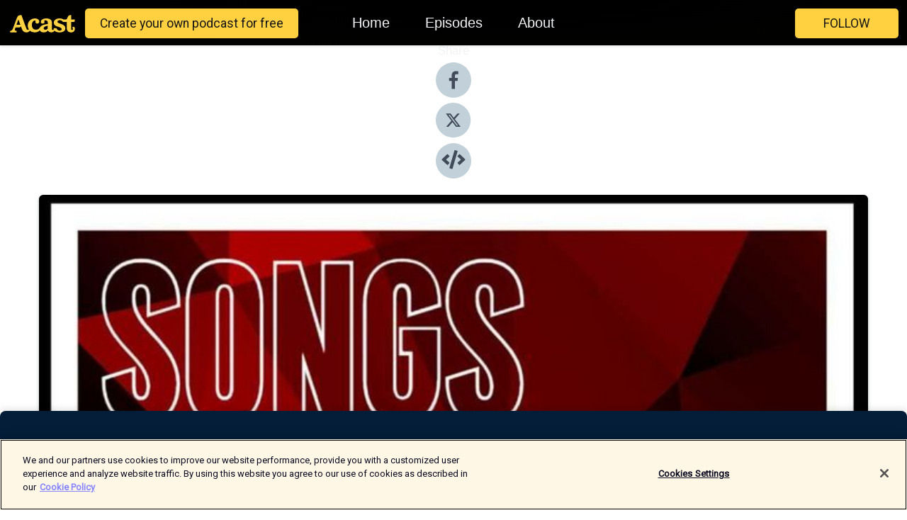

--- FILE ---
content_type: text/html; charset=utf-8
request_url: https://shows.acast.com/614a1f5219a4970012825ae8/episodes/6361c4cde7bbf200129f058e?
body_size: 21803
content:
<!DOCTYPE html><html><head><meta charSet="utf-8"/><meta name="viewport" content="width=device-width"/><meta name="theme-color" content="#010100"/><link rel="icon" type="image/png" href="https://open-images.acast.com/shows/614a1f5219a4970012825ae8/1632661651841-c4d9e5348928bcdf0f5b505799b9f614.jpeg?height=32"/><link rel="stylesheet" data-href="https://fonts.googleapis.com/css?family=Roboto+Condensed|Roboto" data-optimized-fonts="true"/><link type="application/rss+xml" rel="alternate" title="Songs In The Key Of Laugh" href="https://feeds.acast.com/public/shows/songs-in-the-key-of-laugh"/><title>Series 3 Ep 2 - Amy Webber - Songs In The Key Of Laugh | Acast</title><meta name="description" content="Listen to Series 3 Ep 2 - Amy Webber from Songs In The Key Of Laugh. Welcome back to Songs In The Key Of Laugh!Series 3 is rocking along with the wonderful AMY WEBBER!This week David &amp;amp; Phil look at the humour in the music of the 1950s, and revisit some of their favourite tracks of the era, before diving into the second part of this series&#x27; improvised Nativity.This week&#x27;s interviewee is the multi talented AMY WEBBER, a previous Audience Choice Winner and, more recently, a finalist in the Musical Comedy Awards who has been making us laugh on Instagram for some time now - we find out all about her process, and get to hear it in action - and now you can too!And we have a competition / contest entry from The Midlife Crisis Orchestra - with a track called &#x27;Cringe Dad&#x27;...--------------------We&#x27;re trying something new this series, so here&#x27;s the plan;We&#x27;re still going to upload all our episodes to this podcast feed, for free, as always - BUT - if you want early access to them - you can sign up to our Patreon over at https://www.patreon.com/songsinthekeyoflaughIf you subscribe to our Patreon, you could have been hearing this episode last week!Find / Support us at;http://www.songsinthekeyoflaugh.comhttps://twitter.com/keyoflaughhttps://www.patreon.com/songsinthekeyoflaughhttps://ko-fi.com/songsinthekeyoflaughhttps://www.instagram.com/keyoflaugh/Find Amy Webber online at;https://www.amywebber.co.ukhttps://twitter.com/AmyWebberSophttps://www.instagram.com/amywebbersinger/https://soundcloud.com/amywebbersingerhttps://www.youtube.com/channel/UClJm2WcDDhuVC3N0jEyP2lg"/><meta name="keywords" content="Songs In The Key Of Laugh, Comedy,Phil Nichol, David Tims, Musical Comedy, Podcast, Interview, ,Harry Hill,Adam Buxton,Nick Helm,Tim Minchin,Isy Suttie,Jess Robinson,Fascinating Aida,Earl Okin,Comedy|Comedy Interviews, Music, Comedy"/><meta property="fb:app_id" content="1835552990005756"/><meta property="og:type" content="video.other"/><meta property="og:title" content="Series 3 Ep 2 - Amy Webber | Songs In The Key Of Laugh"/><meta property="og:description" content="Turd is a strong word..."/><meta property="og:image" content="https://open-images.acast.com/shows/614a1f5219a4970012825ae8/1667350774468-916043cb4fede44b90f0d887867127ad.jpeg?height=315"/><meta property="og:image:width" content="315"/><meta property="og:image:height" content="315"/><meta property="og:url" content="https://shows.acast.com/songs-in-the-key-of-laugh/episodes/series-3-ep-2-amy-webber"/><meta property="og:audio" content="https://open.acast.com/public/streams/614a1f5219a4970012825ae8/episodes/6361c4cde7bbf200129f058e.mp3"/><meta property="og:audio:secure_url" content="https://open.acast.com/public/streams/614a1f5219a4970012825ae8/episodes/6361c4cde7bbf200129f058e.mp3"/><meta property="og:audio:type" content="audio/mpeg"/><meta name="twitter:card" content="player"/><meta name="twitter:url" content="https://shows.acast.com/songs-in-the-key-of-laugh/episodes/series-3-ep-2-amy-webber?ref=twitter"/><meta name="twitter:title" content="Series 3 Ep 2 - Amy Webber | Songs In The Key Of Laugh"/><meta name="twitter:site" content="@acast"/><meta name="twitter:description" content="An Action packed podcast with musical guests!"/><meta name="twitter:image" content="https://open-images.acast.com/shows/614a1f5219a4970012825ae8/1667350774468-916043cb4fede44b90f0d887867127ad.jpeg?height=500"/><meta name="twitter:player" content="https://embed.acast.com/$/614a1f5219a4970012825ae8/6361c4cde7bbf200129f058e??ref=twitter"/><meta name="twitter:player:width" content="400"/><meta name="twitter:player:height" content="190"/><link rel="apple-touch-icon" href="https://open-images.acast.com/shows/614a1f5219a4970012825ae8/1667350774468-916043cb4fede44b90f0d887867127ad.jpeg?height=60"/><link rel="apple-touch-icon" sizes="76x76" href="https://open-images.acast.com/shows/614a1f5219a4970012825ae8/1667350774468-916043cb4fede44b90f0d887867127ad.jpeg?height=72"/><link rel="apple-touch-icon" sizes="120x120" href="https://open-images.acast.com/shows/614a1f5219a4970012825ae8/1667350774468-916043cb4fede44b90f0d887867127ad.jpeg?height=120"/><link rel="apple-touch-icon" sizes="152x152" href="https://open-images.acast.com/shows/614a1f5219a4970012825ae8/1667350774468-916043cb4fede44b90f0d887867127ad.jpeg?height=152"/><link rel="alternate" type="application/json+oembed" href="https://shows.acast.com/api/oembed/614a1f5219a4970012825ae8/6361c4cde7bbf200129f058e"/><link rel="canonical" href="https://shows.acast.com/songs-in-the-key-of-laugh/episodes/series-3-ep-2-amy-webber"/><meta name="next-head-count" content="35"/><script type="text/javascript">
            (function (w, d, s, l, i) {
            w[l] = w[l] || []; w[l].push({
              'gtm.start':
                new Date().getTime(), event: 'gtm.js'
            }); var f = d.getElementsByTagName(s)[0],
              j = d.createElement(s), dl = l != 'dataLayer' ? '&l=' + l : ''; j.async = true; j.src =
                'https://www.googletagmanager.com/gtm.js?id=' + i + dl; f.parentNode.insertBefore(j, f);
          })(window, document, 'script', 'dataLayer', 'GTM-TN7LJVGR');</script><script type="text/javascript" src="https://cdn.cookielaw.org/consent/95cc7393-f677-4c0d-a249-abbd2bbe4231/OtAutoBlock.js"></script><script src="https://cdn.cookielaw.org/scripttemplates/otSDKStub.js" data-document-language="true" type="text/javascript" data-domain-script="95cc7393-f677-4c0d-a249-abbd2bbe4231"></script><script>function OptanonWrapper() { }</script><link rel="preload" href="/_next/static/css/21a6880349adffd5.css" as="style"/><link rel="stylesheet" href="/_next/static/css/21a6880349adffd5.css" data-n-g=""/><noscript data-n-css=""></noscript><script defer="" nomodule="" src="/_next/static/chunks/polyfills-c67a75d1b6f99dc8.js"></script><script src="/_next/static/chunks/webpack-df327beb42713f18.js" defer=""></script><script src="/_next/static/chunks/framework-0c7baedefba6b077.js" defer=""></script><script src="/_next/static/chunks/main-4e36df1213707c60.js" defer=""></script><script src="/_next/static/chunks/pages/_app-5705366bc2612c9e.js" defer=""></script><script src="/_next/static/chunks/29107295-52d5ccd9ad2558b9.js" defer=""></script><script src="/_next/static/chunks/257-d641aca84f2a97d6.js" defer=""></script><script src="/_next/static/chunks/646-2a49ecc9e97ef284.js" defer=""></script><script src="/_next/static/chunks/56-a3b1de0b6cd98599.js" defer=""></script><script src="/_next/static/chunks/pages/%5BshowId%5D/episodes/%5BepisodeId%5D-d28e1352f8cb2c35.js" defer=""></script><script src="/_next/static/IAEo1PJG76N2s-ezzkHD6/_buildManifest.js" defer=""></script><script src="/_next/static/IAEo1PJG76N2s-ezzkHD6/_ssgManifest.js" defer=""></script><style data-styled="" data-styled-version="5.3.11">.fAIITM{font-size:2rem;line-height:2rem;}/*!sc*/
data-styled.g2[id="Typography__H1-fsVRJa"]{content:"fAIITM,"}/*!sc*/
.TuejL{font-size:1.3rem;line-height:1.3rem;font-weight:bold;}/*!sc*/
data-styled.g3[id="Typography__H2-jQFsNJ"]{content:"TuejL,"}/*!sc*/
.idhiFy{font-size:1.05rem;line-height:1.05rem;}/*!sc*/
data-styled.g5[id="Typography__H4-fQhpZD"]{content:"idhiFy,"}/*!sc*/
.jsuaZQ{font-size:1rem;}/*!sc*/
data-styled.g6[id="Typography__Body-glXwcD"]{content:"jsuaZQ,"}/*!sc*/
.jzoSpE{-webkit-text-decoration:none;text-decoration:none;color:inherit;}/*!sc*/
data-styled.g13[id="Link__LinkElement-gcUHji"]{content:"jzoSpE,"}/*!sc*/
.fnFznR.fnFznR{font-size:1.1em;min-height:40px;min-width:146px;padding:8px 16px;overflow:hidden;display:-webkit-box;display:-webkit-flex;display:-ms-flexbox;display:flex;-webkit-text-decoration:none;text-decoration:none;-webkit-box-pack:center;-webkit-justify-content:center;-ms-flex-pack:center;justify-content:center;-webkit-transition:background-color 0.5s;transition:background-color 0.5s;border:none;}/*!sc*/
.fnFznR.fnFznR:hover{cursor:pointer;color:#161616;background-color:#e1b322;border:none;}/*!sc*/
.fnFznR.fnFznR:active{outline:0 !important;}/*!sc*/
.fnFznR.fnFznR:focus{outline:0 !important;}/*!sc*/
data-styled.g14[id="Buttons__StyledButton-evkogA"]{content:"fnFznR,"}/*!sc*/
.bTZZBG{-webkit-align-self:center;-ms-flex-item-align:center;align-self:center;margin:0 5px;}/*!sc*/
data-styled.g15[id="Buttons__Wrapper-fDfwDG"]{content:"bTZZBG,"}/*!sc*/
.ktUEah{color:#161616;background-color:#ffd140;border-radius:5px;}/*!sc*/
.ktUEah:focus{border-color:#161616;color:#161616;background-color:#ffd140;border-radius:5px;}/*!sc*/
data-styled.g17[id="Buttons__ButtonBase-deOWHa"]{content:"ktUEah,"}/*!sc*/
.jucQmV.jucQmV{text-transform:uppercase;}/*!sc*/
data-styled.g18[id="SubscribeButton__FollowButton-kYSCrx"]{content:"jucQmV,"}/*!sc*/
.esfzLv{position:absolute;right:12px;top:12px;}/*!sc*/
data-styled.g19[id="Drawer__SubscribeWrapper-fdZssw"]{content:"esfzLv,"}/*!sc*/
.gdvQqO{width:50px;height:50px;position:fixed;left:5px;top:5px;cursor:pointer;background:#ffd140;border-radius:5px;}/*!sc*/
.gdvQqO span,.gdvQqO:before,.gdvQqO:after{height:2px;border-radius:2px;width:40%;position:absolute;left:50%;margin-left:-25%;background:#161616;}/*!sc*/
.gdvQqO span{top:50%;margin-top:-1px;text-indent:-9999px;}/*!sc*/
.gdvQqO:before,.gdvQqO:after{content:'';-webkit-transition:all 0.3s ease;-webkit-transition:all 0.3s ease;transition:all 0.3s ease;}/*!sc*/
.gdvQqO:before{top:30%;width:30%;}/*!sc*/
.gdvQqO:after{bottom:30%;width:50%;}/*!sc*/
.gdvQqO span.active{display:none;}/*!sc*/
.gdvQqO.active:before{-webkit-transform:rotate(135deg);-webkit-transform:rotate(135deg);-ms-transform:rotate(135deg);transform:rotate(135deg);top:45%;width:50%;}/*!sc*/
.gdvQqO.active:after{-webkit-transform:rotate(-135deg);-webkit-transform:rotate(-135deg);-ms-transform:rotate(-135deg);transform:rotate(-135deg);top:45%;width:50%;}/*!sc*/
data-styled.g20[id="Drawer__Hamburger-jihBTa"]{content:"gdvQqO,"}/*!sc*/
.cFMpeB .ant-drawer-header{border-bottom:0px;}/*!sc*/
.cFMpeB .ant-list-item-content-single{-webkit-box-pack:center;-webkit-justify-content:center;-ms-flex-pack:center;justify-content:center;}/*!sc*/
data-styled.g22[id="Drawer__FullDrawer-cIjuH"]{content:"cFMpeB,"}/*!sc*/
.dMmNoB{z-index:1001;display:-webkit-box;display:-webkit-flex;display:-ms-flexbox;display:flex;-webkit-box-pack:center;-webkit-justify-content:center;-ms-flex-pack:center;justify-content:center;-webkit-align-items:center;-webkit-box-align:center;-ms-flex-align:center;align-items:center;background:#010100;color:#F0F2F5;min-height:64px;box-shadow:0 1px 5px 0 rgba(0,0,0,0.12);background-image:radial-gradient( ellipse at top,#000000,#010100 );}/*!sc*/
data-styled.g27[id="Header__TopBarElement-jCfqCz"]{content:"dMmNoB,"}/*!sc*/
.kkFmye{width:100%;position:fixed;top:0px;left:0px;right:0px;background:transparent;margin:0px;padding:0;z-index:1001;}/*!sc*/
data-styled.g30[id="Header-fhmhdH"]{content:"kkFmye,"}/*!sc*/
.cAXslU{-webkit-align-items:center;-webkit-box-align:center;-ms-flex-align:center;align-items:center;display:-webkit-box;display:-webkit-flex;display:-ms-flexbox;display:flex;-webkit-box-pack:center;-webkit-justify-content:center;-ms-flex-pack:center;justify-content:center;text-align:center;font-size:12px;line-height:12px;font-weight:bold;text-transform:uppercase;margin:5px;}/*!sc*/
data-styled.g31[id="Subscribe__IconName-joHuOw"]{content:"cAXslU,"}/*!sc*/
.fmvySL{margin:5px 10px 5px 5px;}/*!sc*/
data-styled.g32[id="Subscribe__ButtonIconName-jvvJDm"]{content:"fmvySL,"}/*!sc*/
.hMWGtP{display:-webkit-box;display:-webkit-flex;display:-ms-flexbox;display:flex;padding:2px 5px;cursor:pointer;word-break:break-all;-webkit-text-decoration:none;text-decoration:none;border:1px solid #F0F2F5;margin:0px 5px;border-radius:15px;background:#010100;color:#F0F2F5;}/*!sc*/
.hMWGtP path{fill:#F0F2F5;}/*!sc*/
.hMWGtP:hover{background:#F0F2F5;}/*!sc*/
.hMWGtP:hover .Subscribe__IconName-joHuOw{color:#010100;}/*!sc*/
.hMWGtP:hover path{fill:#010100;}/*!sc*/
data-styled.g33[id="Subscribe__SubscribeButton-iuXdSK"]{content:"hMWGtP,"}/*!sc*/
.iDZLbp{-webkit-align-items:center;-webkit-box-align:center;-ms-flex-align:center;align-items:center;display:-webkit-box;display:-webkit-flex;display:-ms-flexbox;display:flex;-webkit-box-pack:center;-webkit-justify-content:center;-ms-flex-pack:center;justify-content:center;margin:5px;}/*!sc*/
data-styled.g34[id="Subscribe__Icon-kulOCb"]{content:"iDZLbp,"}/*!sc*/
.jhFzSe{margin:5px 5px 5px 10px;}/*!sc*/
data-styled.g35[id="Subscribe__ButtonIcon-hylJEF"]{content:"jhFzSe,"}/*!sc*/
.hfhIXj{padding:10px 20px;background:#010100;color:#F0F2F5;border-top:1px solid #000000;background-image:radial-gradient( ellipse at top,#1f1f1e,transparent ),radial-gradient(ellipse at bottom,#000000,transparent);margin-bottom:calc(140px - 4px);}/*!sc*/
data-styled.g36[id="Footer-dMCvEp"]{content:"hfhIXj,"}/*!sc*/
.iboUMz{display:-webkit-box;display:-webkit-flex;display:-ms-flexbox;display:flex;-webkit-flex-direction:column;-ms-flex-direction:column;flex-direction:column;justify-items:center;-webkit-align-items:center;-webkit-box-align:center;-ms-flex-align:center;align-items:center;}/*!sc*/
data-styled.g37[id="Footer__Content-dmqHcg"]{content:"iboUMz,"}/*!sc*/
.ljxdEE{text-align:center;padding:10px 0;color:#F0F2F5;}/*!sc*/
data-styled.g38[id="Footer__FooterText-dFsehJ"]{content:"ljxdEE,"}/*!sc*/
.iQSmLw{margin-top:20px;font-size:12px;text-align:center;padding:10px 0;color:#F0F2F5;}/*!sc*/
.iQSmLw a{color:#F0F2F5;-webkit-text-decoration:underline;text-decoration:underline;}/*!sc*/
data-styled.g39[id="Footer__FooterAcastText-gtKwXx"]{content:"iQSmLw,"}/*!sc*/
.cDyTQl.cDyTQl{width:100%;margin:64px auto 0px auto;min-height:100vh;}/*!sc*/
data-styled.g41[id="DefaultLayout__Body-cLUEfV"]{content:"cDyTQl,"}/*!sc*/
.iOGpAj .ant-modal-title{-webkit-letter-spacing:0px;-moz-letter-spacing:0px;-ms-letter-spacing:0px;letter-spacing:0px;font-family:'Telegraf-Bold';font-size:1.25rem;}/*!sc*/
data-styled.g42[id="DefaultLayout__ModalStyled-gYuvQJ"]{content:"iOGpAj,"}/*!sc*/
.dYsFaX{left:0px;right:0px;height:140px;z-index:999;position:fixed;bottom:0px;box-shadow:0 -3px 10px 0 rgba(0,0,0,0.1);background-color:transparent;text-align:center;}/*!sc*/
data-styled.g43[id="DefaultLayout__PlayerFooterElement-iYPywt"]{content:"dYsFaX,"}/*!sc*/
.gXgcXL{display:block;width:100%;height:140px;border:none;top:0px;position:absolute;}/*!sc*/
data-styled.g44[id="DefaultLayout__Iframe-dGHxkF"]{content:"gXgcXL,"}/*!sc*/
*{font-family:"IBM Plex Sans","Helvetica Neue",Roboto,Arial,sans-serif,Verdana,Geneva,Tahoma,sans-serif;}/*!sc*/
h1,h2,h3,h4,h5,h6{font-family:"IBM Plex Sans","Helvetica Neue",Montserrat,Arial,sans-serif;}/*!sc*/
body{margin:0;padding:0;line-height:1.5;-webkit-font-smoothing:antialiased;}/*!sc*/
a{-webkit-text-decoration:none;text-decoration:none;}/*!sc*/
a:hover{color:inherit;}/*!sc*/
.ant-modal-mask{z-index:1001!important;}/*!sc*/
.ant-modal-wrap{z-index:1001!important;}/*!sc*/
data-styled.g45[id="sc-global-enLAFf1"]{content:"sc-global-enLAFf1,"}/*!sc*/
.kkRkKW{-webkit-transition:all 0.3s ease-in-out;transition:all 0.3s ease-in-out;}/*!sc*/
.kkRkKW path{-webkit-transition:all 0.2s ease-in-out;transition:all 0.2s ease-in-out;}/*!sc*/
.kkRkKW:hover{-webkit-transform:scale(1.1);-ms-transform:scale(1.1);transform:scale(1.1);}/*!sc*/
.kkRkKW:hover path{fill:#ffffff;}/*!sc*/
.kkRkKW:hover circle{fill:#3b5998;}/*!sc*/
data-styled.g46[id="facebook__FacebookStyled-bhyJAj"]{content:"kkRkKW,"}/*!sc*/
.fqSfOD{-webkit-transition:all 0.3s ease-in-out;transition:all 0.3s ease-in-out;}/*!sc*/
.fqSfOD path{-webkit-transition:all 0.2s ease-in-out;transition:all 0.2s ease-in-out;}/*!sc*/
.fqSfOD:hover{-webkit-transform:scale(1.1);-ms-transform:scale(1.1);transform:scale(1.1);}/*!sc*/
.fqSfOD:hover path.logo{fill:#fafafa;}/*!sc*/
.fqSfOD:hover path.background{fill:#040404;}/*!sc*/
data-styled.g47[id="twitter__TwitterStyled-iHYlhf"]{content:"fqSfOD,"}/*!sc*/
.hIgNOY{-webkit-transition:all 0.3s ease-in-out;transition:all 0.3s ease-in-out;}/*!sc*/
.hIgNOY path{-webkit-transition:all 0.2s ease-in-out;transition:all 0.2s ease-in-out;}/*!sc*/
.hIgNOY:hover{-webkit-transform:scale(1.1);-ms-transform:scale(1.1);transform:scale(1.1);}/*!sc*/
.hIgNOY:hover path{fill:#ffffff;}/*!sc*/
.hIgNOY:hover circle{fill:#00bfa5;}/*!sc*/
data-styled.g48[id="embed__EmbedStyled-hGbveb"]{content:"hIgNOY,"}/*!sc*/
.fulAmV{display:-webkit-box;display:-webkit-flex;display:-ms-flexbox;display:flex;padding:0;list-style:none;-webkit-box-pack:center;-webkit-justify-content:center;-ms-flex-pack:center;justify-content:center;-webkit-align-items:center;-webkit-box-align:center;-ms-flex-align:center;align-items:center;-webkit-flex-direction:column;-ms-flex-direction:column;flex-direction:column;}/*!sc*/
.fulAmV li{margin:0 10px;}/*!sc*/
data-styled.g51[id="Socials__SocialIcons-gdSusr"]{content:"fulAmV,"}/*!sc*/
.gqPdIZ{text-align:center;color:#F0F2F5;}/*!sc*/
data-styled.g52[id="Socials__ItemTitle-dkqnEN"]{content:"gqPdIZ,"}/*!sc*/
.gkIqwk span[role='img']{margin-right:1rem;}/*!sc*/
.gkIqwk.gkIqwk{height:auto;font-size:1.1rem;border:0px !important;color:#161616;background-color:#ffd140;border:none;border-radius:5px;}/*!sc*/
.gkIqwk.gkIqwk:hover{-webkit-transform:scale(1.03);-ms-transform:scale(1.03);transform:scale(1.03);cursor:pointer;color:#161616;}/*!sc*/
data-styled.g53[id="PlayButton__PlayButtonStyled-PLKwP"]{content:"gkIqwk,"}/*!sc*/
.ioAIAL{-webkit-align-items:flex-start !important;-webkit-box-align:flex-start !important;-ms-flex-align:flex-start !important;align-items:flex-start !important;-webkit-box-pack:start;-webkit-justify-content:flex-start;-ms-flex-pack:start;justify-content:flex-start;background-color:#fefefe;border-radius:8px;padding:10px 15px !important;margin-top:6px;}/*!sc*/
.ioAIAL .ant-list-item-action{display:-webkit-inline-box;display:-webkit-inline-flex;display:-ms-inline-flexbox;display:inline-flex;-webkit-align-items:center;-webkit-box-align:center;-ms-flex-align:center;align-items:center;margin-inline-start:12px !important;}/*!sc*/
.ioAIAL .ant-list-item-action li{height:100%;display:-webkit-box;display:-webkit-flex;display:-ms-flexbox;display:flex;-webkit-align-items:center;-webkit-box-align:center;-ms-flex-align:center;align-items:center;-webkit-box-pack:center;-webkit-justify-content:center;-ms-flex-pack:center;justify-content:center;}/*!sc*/
data-styled.g54[id="EpisodeListItem__ListItemStyled-iBBHlu"]{content:"ioAIAL,"}/*!sc*/
.iiDLiW{margin-bottom:0.1em;font-weight:bold;}/*!sc*/
data-styled.g55[id="EpisodeListItem__TitleStyled-bnvvwp"]{content:"iiDLiW,"}/*!sc*/
.bUVPdL{width:98px;height:98px;margin-right:10px;border-radius:8px;}/*!sc*/
data-styled.g56[id="EpisodeListItem__EpisodeCover-dETuO"]{content:"bUVPdL,"}/*!sc*/
.jSKFLZ{word-break:break-word;word-wrap:break-word;overflow-wrap:break-word;margin:15px 0px 5px 0px;line-height:21px;height:40px;overflow:hidden;text-overflow:ellipsis;-webkit-line-clamp:2;display:-webkit-box;-webkit-box-orient:vertical;color:#424B5A;}/*!sc*/
data-styled.g57[id="EpisodeListItem__FeatCardSummary-ixygAI"]{content:"jSKFLZ,"}/*!sc*/
.ibWqjy{display:-webkit-box;display:-webkit-flex;display:-ms-flexbox;display:flex;-webkit-flex-direction:column;-ms-flex-direction:column;flex-direction:column;-webkit-box-pack:top;-webkit-justify-content:top;-ms-flex-pack:top;justify-content:top;width:100%;min-height:98px;}/*!sc*/
data-styled.g58[id="EpisodeListItem__EpisodeInfo-dMuDjN"]{content:"ibWqjy,"}/*!sc*/
.hVOIhM{font-size:12px;color:#424B5A;padding:5px 10px 5px 0px;}/*!sc*/
.hVOIhM span[role='img']{margin-right:5px;}/*!sc*/
data-styled.g59[id="EpisodeListItem__Duration-ZldaQ"]{content:"hVOIhM,"}/*!sc*/
.fuCtWx{font-size:12px;color:#424B5A;padding:5px 10px;}/*!sc*/
.fuCtWx span[role='img']{margin-right:5px;}/*!sc*/
data-styled.g60[id="EpisodeListItem__DatePublish-ibxPoH"]{content:"fuCtWx,"}/*!sc*/
.HauGd{font-size:12px;color:#424B5A;padding:5px 10px;}/*!sc*/
data-styled.g61[id="EpisodeListItem__Seasons-cKCWbE"]{content:"HauGd,"}/*!sc*/
.inYIcH{padding:15px 10px;border-top:slimBorder;border-right:slimBorder;border-left:slimBorder;border-bottom:none;text-align:justify;max-height:150px;overflow:hidden;border-radius:4px;box-shadow:inset 0 -10px 10px -10px rgba(0,0,0,0.25);}/*!sc*/
data-styled.g63[id="EpisodeSummary__Wrapper-fDPOry"]{content:"inYIcH,"}/*!sc*/
.jlpHIe{margin:0 5px;}/*!sc*/
data-styled.g65[id="Episode__Dot-crDYYK"]{content:"jlpHIe,"}/*!sc*/
.gkykcU{max-width:1200px;margin:30px auto;padding:0 15px;}/*!sc*/
data-styled.g66[id="Episode__Wrapper-kRXjvm"]{content:"gkykcU,"}/*!sc*/
.cVEzJV{position:relative;padding-bottom:100%;display:block;box-shadow:#bdc3c7 0 5px 5px;width:100%;margin:0 auto;}/*!sc*/
data-styled.g67[id="Episode__Cover-kvqYbk"]{content:"cVEzJV,"}/*!sc*/
.lclhAL{position:absolute;left:0;height:auto;width:100%;border-radius:6px;-webkit-transition:all 0.5s ease-in;transition:all 0.5s ease-in;}/*!sc*/
data-styled.g68[id="Episode__Image-hfuGvq"]{content:"lclhAL,"}/*!sc*/
.eeFwQc{padding:15px 0 15px 0;margin:0px 0px;}/*!sc*/
data-styled.g69[id="Episode__TitleWrapper-iSiqHS"]{content:"eeFwQc,"}/*!sc*/
.glAVQZ{display:-webkit-box;display:-webkit-flex;display:-ms-flexbox;display:flex;-webkit-flex-direction:row;-ms-flex-direction:row;flex-direction:row;-webkit-align-items:center;-webkit-box-align:center;-ms-flex-align:center;align-items:center;-webkit-box-pack:justify;-webkit-justify-content:space-between;-ms-flex-pack:justify;justify-content:space-between;width:100%;padding-right:30px;}/*!sc*/
data-styled.g70[id="Episode__EpisodeInfoWrapperWithButton-elobSB"]{content:"glAVQZ,"}/*!sc*/
.hcCOhk{display:-webkit-box;display:-webkit-flex;display:-ms-flexbox;display:flex;margin-right:15px;}/*!sc*/
data-styled.g71[id="Episode__EpisodeInfoWrapper-faoqtZ"]{content:"hcCOhk,"}/*!sc*/
.GFrje{display:block;margin-bottom:5px;}/*!sc*/
data-styled.g72[id="Episode__DatePublish-eUcRXA"]{content:"GFrje,"}/*!sc*/
.ZGbYc{margin:5vh 0;}/*!sc*/
data-styled.g73[id="Episode__MoreEpisodes-kFxnzW"]{content:"ZGbYc,"}/*!sc*/
.jmTpns{display:-webkit-box;display:-webkit-flex;display:-ms-flexbox;display:flex;text-align:center;-webkit-box-pack:center;-webkit-justify-content:center;-ms-flex-pack:center;justify-content:center;margin-top:20px;margin-bottom:-10px;}/*!sc*/
data-styled.g75[id="Episode__ButtonWrapper-iVKpxA"]{content:"jmTpns,"}/*!sc*/
</style><link rel="stylesheet" href="https://fonts.googleapis.com/css?family=Roboto+Condensed|Roboto"/></head><body><div id="__next"><section class="ant-layout css-17eed5t"><header class="Header-fhmhdH kkFmye"><div class="Header__TopBarElement-jCfqCz dMmNoB"><div class="ant-row ant-row-end css-17eed5t"><div class="Drawer__Hamburger-jihBTa gdvQqO"><span class=""></span></div><div class="Drawer__SubscribeWrapper-fdZssw esfzLv"><div><button id="drawer-follow-button" type="button" class="ant-btn css-17eed5t ant-btn-default Buttons__StyledButton-evkogA fnFznR Buttons__ButtonBase-deOWHa SubscribeButton__FollowButton-kYSCrx ktUEah jucQmV"><span class="Buttons__Wrapper-fDfwDG bTZZBG">Follow</span></button></div></div></div></div></header><main class="ant-layout-content DefaultLayout__Body-cLUEfV cDyTQl css-17eed5t"><div class="Episode__Wrapper-kRXjvm gkykcU"><div class="ant-row ant-row-center css-17eed5t" style="margin-left:-10px;margin-right:-10px"><div style="padding-left:10px;padding-right:10px" class="ant-col ant-col-xs-0 ant-col-sm-0 ant-col-md-2 css-17eed5t"><div><h4 class="Typography__H4-fQhpZD Socials__ItemTitle-dkqnEN idhiFy gqPdIZ">Share</h4><ul class="Socials__SocialIcons-gdSusr fulAmV"><li id="share-icon-facebook"><a href="http://www.facebook.com/sharer/sharer.php?u=https://shows.acast.com/songs-in-the-key-of-laugh/episodes/series-3-ep-2-amy-webber" target="_blank" rel="noopener noreferrer"><svg viewBox="-384 -256 1024 1024" width="50" height="50" class="facebook__FacebookStyled-bhyJAj kkRkKW"><circle cx="128" cy="256" r="512" fill="#C2D1D9"></circle><path fill="#424B5A" d="M76.7 512V283H0v-91h76.7v-71.7C76.7 42.4 124.3 0 193.8 0c33.3 0 61.9 2.5 70.2 3.6V85h-48.2c-37.8 0-45.1 18-45.1 44.3V192H256l-11.7 91h-73.6v229"></path></svg></a></li><li id="share-icon-twitter"><a href="http://x.com/intent/tweet?url=https://shows.acast.com/songs-in-the-key-of-laugh/episodes/series-3-ep-2-amy-webber&amp;via=acast&amp;text=Songs In The Key Of Laugh" target="_blank" rel="noopener noreferrer"><svg xmlns="http://www.w3.org/2000/svg" shape-rendering="geometricPrecision" text-rendering="geometricPrecision" image-rendering="optimizeQuality" fill-rule="evenodd" clip-rule="evenodd" viewBox="0 0 520 520" width="50" height="50" class="twitter__TwitterStyled-iHYlhf fqSfOD"><path class="background" fill="#C2D1D9" d="M256 0c141.385 0 256 114.615 256 256S397.385 512 256 512 0 397.385 0 256 114.615 0 256 0z"></path><path class="logo" fill="#424B5A" fill-rule="nonzero" d="M318.64 157.549h33.401l-72.973 83.407 85.85 113.495h-67.222l-52.647-68.836-60.242 68.836h-33.423l78.052-89.212-82.354-107.69h68.924l47.59 62.917 55.044-62.917zm-11.724 176.908h18.51L205.95 176.493h-19.86l120.826 157.964z"></path></svg></a></li><li id="share-icon-embed"><a><svg viewBox="-160 -190 960 960" width="50" height="50" class="embed__EmbedStyled-hGbveb hIgNOY"><circle cx="320" cy="290" r="480" fill="#C2D1D9"></circle><path fill="#424B5A" d="M278.9 511.5l-61-17.7c-6.4-1.8-10-8.5-8.2-14.9L346.2 8.7c1.8-6.4 8.5-10 14.9-8.2l61 17.7c6.4 1.8 10 8.5 8.2 14.9L293.8 503.3c-1.9 6.4-8.5 10.1-14.9 8.2zm-114-112.2l43.5-46.4c4.6-4.9 4.3-12.7-.8-17.2L117 256l90.6-79.7c5.1-4.5 5.5-12.3.8-17.2l-43.5-46.4c-4.5-4.8-12.1-5.1-17-.5L3.8 247.2c-5.1 4.7-5.1 12.8 0 17.5l144.1 135.1c4.9 4.6 12.5 4.4 17-.5zm327.2.6l144.1-135.1c5.1-4.7 5.1-12.8 0-17.5L492.1 112.1c-4.8-4.5-12.4-4.3-17 .5L431.6 159c-4.6 4.9-4.3 12.7.8 17.2L523 256l-90.6 79.7c-5.1 4.5-5.5 12.3-.8 17.2l43.5 46.4c4.5 4.9 12.1 5.1 17 .6z"></path></svg></a></li></ul></div></div><div style="padding-left:10px;padding-right:10px" class="ant-col ant-col-xs-12 ant-col-sm-12 ant-col-md-6 css-17eed5t"><div class="Episode__Cover-kvqYbk cVEzJV"><img src="https://open-images.acast.com/shows/614a1f5219a4970012825ae8/1667350774468-916043cb4fede44b90f0d887867127ad.jpeg?height=750" alt="cover art for Series 3 Ep 2 - Amy Webber" class="Episode__Image-hfuGvq lclhAL"/></div><br/><button episode="[object Object]" type="button" class="ant-btn css-17eed5t ant-btn-default ant-btn-lg ant-btn-block PlayButton__PlayButtonStyled-PLKwP gkIqwk"><span role="img" aria-label="play-circle" class="anticon anticon-play-circle"><svg viewBox="64 64 896 896" focusable="false" data-icon="play-circle" width="1em" height="1em" fill="currentColor" aria-hidden="true"><path d="M512 64C264.6 64 64 264.6 64 512s200.6 448 448 448 448-200.6 448-448S759.4 64 512 64zm144.1 454.9L437.7 677.8a8.02 8.02 0 01-12.7-6.5V353.7a8 8 0 0112.7-6.5L656.1 506a7.9 7.9 0 010 12.9z"></path></svg></span>Play</button></div><div style="padding-left:10px;padding-right:10px" class="ant-col ant-col-xs-24 ant-col-sm-24 ant-col-md-16 css-17eed5t"><div class="ant-row css-17eed5t"><h1 class="Typography__H1-fsVRJa fAIITM">Songs In The Key Of Laugh</h1></div><div class="ant-row css-17eed5t"><div class="Episode__TitleWrapper-iSiqHS eeFwQc"><h2 class="Typography__H2-jQFsNJ TuejL">Series 3 Ep 2 - Amy Webber</h2><div class="Episode__EpisodeInfoWrapperWithButton-elobSB glAVQZ"><div class="Episode__EpisodeInfoWrapper-faoqtZ hcCOhk"><div><span>Season<!-- --> <!-- -->3</span>, <span>Ep.<!-- --> <!-- -->2</span></div><div class="Episode__Dot-crDYYK jlpHIe">•</div><time dateTime="2022-11-09T00:01:32.281Z" class="Episode__DatePublish-eUcRXA GFrje">Wednesday, November 9, 2022</time></div></div></div></div><div class="EpisodeSummary__Wrapper-fDPOry inYIcH"><div><p>Welcome back to Songs In The Key Of Laugh!</p><p><br /></p><p>Series 3 is rocking along with the wonderful AMY WEBBER!</p><p>This week David &amp; Phil look at the humour in the music of the 1950s, and revisit some of their favourite tracks of the era, before diving into the second part of this series' improvised Nativity.</p><p><br /></p><p>This week's interviewee is the multi talented AMY WEBBER, a previous Audience Choice Winner and, more recently, a finalist in the Musical Comedy Awards who has been making us laugh on Instagram for some time now - we find out all about her process, and get to hear it in action - and now you can too!</p><p><br /></p><p>And we have a competition / contest entry from The Midlife Crisis Orchestra - with a track called 'Cringe Dad'...</p><p><br /></p><p>--------------------</p><p>We're trying something new this series, so here's the plan;</p><p>We're still going to upload all our episodes to this podcast feed, for free, as always - BUT - if you want early access to them - you can sign up to our Patreon over at https://www.patreon.com/songsinthekeyoflaugh</p><p><br /></p><p>If you subscribe to our Patreon, you could have been hearing this episode last week!</p><p><br /></p><p><strong>Find / Support us at;</strong></p><p>http://www.songsinthekeyoflaugh.com</p><p>https://twitter.com/keyoflaugh</p><p>https://www.patreon.com/songsinthekeyoflaugh</p><p>https://ko-fi.com/songsinthekeyoflaugh</p><p>https://www.instagram.com/keyoflaugh/</p><p><br /></p><p><strong>Find Amy Webber online at;</strong></p><p>https://www.amywebber.co.uk</p><p>https://twitter.com/AmyWebberSop</p><p>https://www.instagram.com/amywebbersinger/</p><p>https://soundcloud.com/amywebbersinger</p><p>https://www.youtube.com/channel/UClJm2WcDDhuVC3N0jEyP2lg</p></div></div><button type="button" class="ant-btn css-17eed5t ant-btn-text"><span role="img" aria-label="caret-down" class="anticon anticon-caret-down"><svg viewBox="0 0 1024 1024" focusable="false" data-icon="caret-down" width="1em" height="1em" fill="currentColor" aria-hidden="true"><path d="M840.4 300H183.6c-19.7 0-30.7 20.8-18.5 35l328.4 380.8c9.4 10.9 27.5 10.9 37 0L858.9 335c12.2-14.2 1.2-35-18.5-35z"></path></svg></span>Show more</button><div class="Episode__ButtonWrapper-iVKpxA jmTpns"></div><div class="ant-row ant-row-left css-17eed5t" style="margin-top:-5px;margin-bottom:-5px"><a href="https://feeds.acast.com/public/shows/songs-in-the-key-of-laugh" id="subscribe-item-RSS" target="_blank" rel="noopener noreferrer nofollow" class="Subscribe__SubscribeButton-iuXdSK hMWGtP"><div class="Subscribe__Icon-kulOCb Subscribe__ButtonIcon-hylJEF iDZLbp jhFzSe"><svg viewBox="0 0 40 40" width="15" height="15"><path fill-rule="evenodd" clip-rule="evenodd" d="M1.48178 0.000801672C22.4588 0.750313 39.2494 17.6483 39.9992 38.5179C40.026 39.3216 39.3744 39.991 38.571 39.9998H34.2863C33.5186 39.9998 32.8938 39.3841 32.8581 38.616C32.1529 21.5491 18.4598 7.84699 1.39252 7.1507C0.615921 7.11506 0.00892639 6.49006 0.00892639 5.72248V1.42902C0.00892639 0.625313 0.678406 -0.0260538 1.48178 0.000801672ZM27.1184 38.4915C26.3686 24.6912 15.3177 13.6224 1.49963 12.8724C0.687332 12.828 0 13.4798 0 14.3006V18.5946C0 19.3441 0.580215 19.9779 1.33003 20.0228C11.3098 20.6741 19.3167 28.6546 19.9684 38.661C20.013 39.411 20.6468 39.991 21.3966 39.991H25.6902C26.5114 39.991 27.163 39.3035 27.1184 38.4915ZM11.4436 34.2781C11.4436 37.4383 8.88177 39.991 5.73075 39.991C2.57973 39.991 0.00892639 37.429 0.00892639 34.2781C0.00892639 31.1273 2.5708 28.5653 5.72182 28.5653C8.87284 28.5653 11.4436 31.118 11.4436 34.2781Z" fill="white"></path></svg></div><div class="Typography__Body-glXwcD Subscribe__IconName-joHuOw Subscribe__ButtonIconName-jvvJDm jsuaZQ cAXslU fmvySL">RSS</div></a></div></div></div><div class="Episode__MoreEpisodes-kFxnzW ZGbYc"><div><div class="ant-row ant-row-space-between css-17eed5t"><h4 class="Typography__H4-fQhpZD idhiFy">More episodes</h4><a href="/songs-in-the-key-of-laugh/episodes" class="Link__LinkElement-gcUHji jzoSpE"><h4 class="Typography__H4-fQhpZD idhiFy">View all episodes</h4></a></div><div class="ant-list ant-list-split css-17eed5t"><div class="ant-spin-nested-loading css-17eed5t"><div class="ant-spin-container"><ul class="ant-list-items"><li class="ant-list-item EpisodeListItem__ListItemStyled-iBBHlu ioAIAL"><a id="episode-card-Series_3_-_Ep_9_-_Competition_Winners_/_The_Nativity" href="/songs-in-the-key-of-laugh/episodes/series-3-ep-9-competition-winners-the-nativity" class="Link__LinkElement-gcUHji jzoSpE"><span class="ant-avatar ant-avatar-circle ant-avatar-image EpisodeListItem__EpisodeCover-dETuO bUVPdL css-17eed5t"><img src="https://open-images.acast.com/shows/614a1f5219a4970012825ae8/1632661651841-c4d9e5348928bcdf0f5b505799b9f614.jpeg?height=250"/></span></a><div class="EpisodeListItem__EpisodeInfo-dMuDjN ibWqjy"><a id="episode-card-Series_3_-_Ep_9_-_Competition_Winners_/_The_Nativity" href="/songs-in-the-key-of-laugh/episodes/series-3-ep-9-competition-winners-the-nativity" class="Link__LinkElement-gcUHji jzoSpE"><h2 class="Typography__H2-jQFsNJ EpisodeListItem__TitleStyled-bnvvwp TuejL iiDLiW">9. Series 3 - Ep 9 - Competition Winners / The Nativity</h2></a><div><span class="EpisodeListItem__Duration-ZldaQ hVOIhM"><span role="img" aria-label="clock-circle" class="anticon anticon-clock-circle"><svg viewBox="64 64 896 896" focusable="false" data-icon="clock-circle" width="1em" height="1em" fill="currentColor" aria-hidden="true"><path d="M512 64C264.6 64 64 264.6 64 512s200.6 448 448 448 448-200.6 448-448S759.4 64 512 64zm0 820c-205.4 0-372-166.6-372-372s166.6-372 372-372 372 166.6 372 372-166.6 372-372 372z"></path><path d="M686.7 638.6L544.1 535.5V288c0-4.4-3.6-8-8-8H488c-4.4 0-8 3.6-8 8v275.4c0 2.6 1.2 5 3.3 6.5l165.4 120.6c3.6 2.6 8.6 1.8 11.2-1.7l28.6-39c2.6-3.7 1.8-8.7-1.8-11.2z"></path></svg></span> <!-- -->38:50</span>|<time dateTime="2023-01-27T13:16:41.750Z" class="EpisodeListItem__DatePublish-ibxPoH fuCtWx"><span role="img" aria-label="calendar" class="anticon anticon-calendar"><svg viewBox="64 64 896 896" focusable="false" data-icon="calendar" width="1em" height="1em" fill="currentColor" aria-hidden="true"><path d="M880 184H712v-64c0-4.4-3.6-8-8-8h-56c-4.4 0-8 3.6-8 8v64H384v-64c0-4.4-3.6-8-8-8h-56c-4.4 0-8 3.6-8 8v64H144c-17.7 0-32 14.3-32 32v664c0 17.7 14.3 32 32 32h736c17.7 0 32-14.3 32-32V216c0-17.7-14.3-32-32-32zm-40 656H184V460h656v380zM184 392V256h128v48c0 4.4 3.6 8 8 8h56c4.4 0 8-3.6 8-8v-48h256v48c0 4.4 3.6 8 8 8h56c4.4 0 8-3.6 8-8v-48h128v136H184z"></path></svg></span> <!-- -->Friday, January 27, 2023</time>|<span class="EpisodeListItem__Seasons-cKCWbE HauGd"><span>Season<!-- --> <!-- -->3</span>, <span>Ep.<!-- --> <!-- -->9</span></span></div><div class="EpisodeListItem__FeatCardSummary-ixygAI jSKFLZ">Better late than never, that's what they say, right? We're back with a slightly delayed finale to series 3 - apologies for the delay, live got in the way, Christmas happened, David got stuck in America, and circumstances generally became extraneous.... BUT - we can offer you now, the full version of our random word generated Nativity - see how words like GLUE, MOUTH &amp; SCREW have shaped the story of Christmas.... Listen now (in January) or save it up for December this year - it's entirely up to you - like a choose your own adventure book...NOT ONLY THAT - but regular listeners will know that we run a song competition / contest to help showcase all of your songs - and now we can unveil the runners up &amp; winner of that contest. Obviously we're not going to tell you who that is in the blurb, you'll have to listen and find out! Thanks for listening to our little podcast so far, we'll be back again soon in 2023 for series 4, and we've already got some exciting guests lined up! Happy Christmas! </div></div><ul class="ant-list-item-action"><li><button episode="[object Object]" type="button" class="ant-btn css-17eed5t ant-btn-default ant-btn-lg PlayButton__PlayButtonStyled-PLKwP gkIqwk"><span role="img" aria-label="play-circle" class="anticon anticon-play-circle"><svg viewBox="64 64 896 896" focusable="false" data-icon="play-circle" width="1em" height="1em" fill="currentColor" aria-hidden="true"><path d="M512 64C264.6 64 64 264.6 64 512s200.6 448 448 448 448-200.6 448-448S759.4 64 512 64zm144.1 454.9L437.7 677.8a8.02 8.02 0 01-12.7-6.5V353.7a8 8 0 0112.7-6.5L656.1 506a7.9 7.9 0 010 12.9z"></path></svg></span>Play</button></li></ul></li><li class="ant-list-item EpisodeListItem__ListItemStyled-iBBHlu ioAIAL"><a id="episode-card-Series_3_Ep_8_-_David_O&#x27;Doherty" href="/songs-in-the-key-of-laugh/episodes/series-3-ep-8-david-odoherty" class="Link__LinkElement-gcUHji jzoSpE"><span class="ant-avatar ant-avatar-circle ant-avatar-image EpisodeListItem__EpisodeCover-dETuO bUVPdL css-17eed5t"><img src="https://open-images.acast.com/shows/614a1f5219a4970012825ae8/1671591149322-caf3c81ec144675d8fcfa7a8da108491.jpeg?height=250"/></span></a><div class="EpisodeListItem__EpisodeInfo-dMuDjN ibWqjy"><a id="episode-card-Series_3_Ep_8_-_David_O&#x27;Doherty" href="/songs-in-the-key-of-laugh/episodes/series-3-ep-8-david-odoherty" class="Link__LinkElement-gcUHji jzoSpE"><h2 class="Typography__H2-jQFsNJ EpisodeListItem__TitleStyled-bnvvwp TuejL iiDLiW">8. Series 3 Ep 8 - David O&#x27;Doherty</h2></a><div><span class="EpisodeListItem__Duration-ZldaQ hVOIhM"><span role="img" aria-label="clock-circle" class="anticon anticon-clock-circle"><svg viewBox="64 64 896 896" focusable="false" data-icon="clock-circle" width="1em" height="1em" fill="currentColor" aria-hidden="true"><path d="M512 64C264.6 64 64 264.6 64 512s200.6 448 448 448 448-200.6 448-448S759.4 64 512 64zm0 820c-205.4 0-372-166.6-372-372s166.6-372 372-372 372 166.6 372 372-166.6 372-372 372z"></path><path d="M686.7 638.6L544.1 535.5V288c0-4.4-3.6-8-8-8H488c-4.4 0-8 3.6-8 8v275.4c0 2.6 1.2 5 3.3 6.5l165.4 120.6c3.6 2.6 8.6 1.8 11.2-1.7l28.6-39c2.6-3.7 1.8-8.7-1.8-11.2z"></path></svg></span> <!-- -->01:23:47</span>|<time dateTime="2022-12-21T03:20:58.918Z" class="EpisodeListItem__DatePublish-ibxPoH fuCtWx"><span role="img" aria-label="calendar" class="anticon anticon-calendar"><svg viewBox="64 64 896 896" focusable="false" data-icon="calendar" width="1em" height="1em" fill="currentColor" aria-hidden="true"><path d="M880 184H712v-64c0-4.4-3.6-8-8-8h-56c-4.4 0-8 3.6-8 8v64H384v-64c0-4.4-3.6-8-8-8h-56c-4.4 0-8 3.6-8 8v64H144c-17.7 0-32 14.3-32 32v664c0 17.7 14.3 32 32 32h736c17.7 0 32-14.3 32-32V216c0-17.7-14.3-32-32-32zm-40 656H184V460h656v380zM184 392V256h128v48c0 4.4 3.6 8 8 8h56c4.4 0 8-3.6 8-8v-48h256v48c0 4.4 3.6 8 8 8h56c4.4 0 8-3.6 8-8v-48h128v136H184z"></path></svg></span> <!-- -->Wednesday, December 21, 2022</time>|<span class="EpisodeListItem__Seasons-cKCWbE HauGd"><span>Season<!-- --> <!-- -->3</span>, <span>Ep.<!-- --> <!-- -->8</span></span></div><div class="EpisodeListItem__FeatCardSummary-ixygAI jSKFLZ">It's nearly Christmas, but we're not getting festive just yet - we've got far more pressing business to attend to, including a return of Masters of The Scene to the Song Contest / Competition, another building block on the way to the Nativity, and Phil discovers how to write a song with AI. But most important of all, we speak to the amazing comedian, writer and 1990 East Leinster under 14 triple jump bronze medalist DAVID O'DOHERTY. We hear how David got started, how he embraces the DIY ethos, early Edinburgh collaborations, recording an album in his car, and modestly avoid mentioning his many award wins.Find / Support us at;http://www.songsinthekeyoflaugh.comhttps://twitter.com/keyoflaughhttps://www.patreon.com/songsinthekeyoflaughhttps://ko-fi.com/songsinthekeyoflaughhttps://www.instagram.com/keyoflaugh/Find David online at;https://www.davidodoherty.com/https://phlaimeaux.tumblr.com/showshttps://www.instagram.com/phlaimeaux/https://twitter.com/phlaimeauxhttps://davidodoherty.bandcamp.com/</div></div><ul class="ant-list-item-action"><li><button episode="[object Object]" type="button" class="ant-btn css-17eed5t ant-btn-default ant-btn-lg PlayButton__PlayButtonStyled-PLKwP gkIqwk"><span role="img" aria-label="play-circle" class="anticon anticon-play-circle"><svg viewBox="64 64 896 896" focusable="false" data-icon="play-circle" width="1em" height="1em" fill="currentColor" aria-hidden="true"><path d="M512 64C264.6 64 64 264.6 64 512s200.6 448 448 448 448-200.6 448-448S759.4 64 512 64zm144.1 454.9L437.7 677.8a8.02 8.02 0 01-12.7-6.5V353.7a8 8 0 0112.7-6.5L656.1 506a7.9 7.9 0 010 12.9z"></path></svg></span>Play</button></li></ul></li><li class="ant-list-item EpisodeListItem__ListItemStyled-iBBHlu ioAIAL"><a id="episode-card-Series_3_Ep_7_-_Geraldine_Quinn" href="/songs-in-the-key-of-laugh/episodes/series-3-ep-7-geraldine-quinn" class="Link__LinkElement-gcUHji jzoSpE"><span class="ant-avatar ant-avatar-circle ant-avatar-image EpisodeListItem__EpisodeCover-dETuO bUVPdL css-17eed5t"><img src="https://open-images.acast.com/shows/614a1f5219a4970012825ae8/1671027996366-2246cc41411f9b4b6ddccbf6d6a1af81.jpeg?height=250"/></span></a><div class="EpisodeListItem__EpisodeInfo-dMuDjN ibWqjy"><a id="episode-card-Series_3_Ep_7_-_Geraldine_Quinn" href="/songs-in-the-key-of-laugh/episodes/series-3-ep-7-geraldine-quinn" class="Link__LinkElement-gcUHji jzoSpE"><h2 class="Typography__H2-jQFsNJ EpisodeListItem__TitleStyled-bnvvwp TuejL iiDLiW">7. Series 3 Ep 7 - Geraldine Quinn</h2></a><div><span class="EpisodeListItem__Duration-ZldaQ hVOIhM"><span role="img" aria-label="clock-circle" class="anticon anticon-clock-circle"><svg viewBox="64 64 896 896" focusable="false" data-icon="clock-circle" width="1em" height="1em" fill="currentColor" aria-hidden="true"><path d="M512 64C264.6 64 64 264.6 64 512s200.6 448 448 448 448-200.6 448-448S759.4 64 512 64zm0 820c-205.4 0-372-166.6-372-372s166.6-372 372-372 372 166.6 372 372-166.6 372-372 372z"></path><path d="M686.7 638.6L544.1 535.5V288c0-4.4-3.6-8-8-8H488c-4.4 0-8 3.6-8 8v275.4c0 2.6 1.2 5 3.3 6.5l165.4 120.6c3.6 2.6 8.6 1.8 11.2-1.7l28.6-39c2.6-3.7 1.8-8.7-1.8-11.2z"></path></svg></span> <!-- -->01:12:52</span>|<time dateTime="2022-12-14T14:38:53.513Z" class="EpisodeListItem__DatePublish-ibxPoH fuCtWx"><span role="img" aria-label="calendar" class="anticon anticon-calendar"><svg viewBox="64 64 896 896" focusable="false" data-icon="calendar" width="1em" height="1em" fill="currentColor" aria-hidden="true"><path d="M880 184H712v-64c0-4.4-3.6-8-8-8h-56c-4.4 0-8 3.6-8 8v64H384v-64c0-4.4-3.6-8-8-8h-56c-4.4 0-8 3.6-8 8v64H144c-17.7 0-32 14.3-32 32v664c0 17.7 14.3 32 32 32h736c17.7 0 32-14.3 32-32V216c0-17.7-14.3-32-32-32zm-40 656H184V460h656v380zM184 392V256h128v48c0 4.4 3.6 8 8 8h56c4.4 0 8-3.6 8-8v-48h256v48c0 4.4 3.6 8 8 8h56c4.4 0 8-3.6 8-8v-48h128v136H184z"></path></svg></span> <!-- -->Wednesday, December 14, 2022</time>|<span class="EpisodeListItem__Seasons-cKCWbE HauGd"><span>Season<!-- --> <!-- -->3</span>, <span>Ep.<!-- --> <!-- -->7</span></span></div><div class="EpisodeListItem__FeatCardSummary-ixygAI jSKFLZ">It's Episode 7! We're back to talk more about the music found in animations, in part 2 of that particular conversation, another building block in our Nativity, and usher in a competition entry from Rhoderick LandNOT ONLY THAT - BUT ALSO! We speak to the multi talented songwriter, guitarist, singer, comedian and actor - the marvellous GERALDINE QUINN!!!Geraldine joins us down the line from Australia to tell us all about her latest projects, Christmas gigs, and some festival reminiscing with Phil. We're trying something new this series, so here's the plan;We're still going to upload all our episodes to this podcast feed, for free, as always - BUT - if you want early access to them - you can sign up to our Patreon over at https://www.patreon.com/songsinthekeyoflaughIf you subscribe to our Patreon, you could have been hearing this episode last week!Find / Support us at;http://www.songsinthekeyoflaugh.comhttps://twitter.com/keyoflaughhttps://www.patreon.com/songsinthekeyoflaughhttps://ko-fi.com/songsinthekeyoflaughhttps://www.instagram.com/keyoflaugh/Find Geraldine online at;http://www.geraldinequinn.comhttps://linktr.ee/geraldinequinnhttps://geraldinequinn.bandcamp.com/https://ko-fi.com/geraldinequinnhttps://www.youtube.com/channel/UCptoaV7Y25m2Ozw6ZUEVwPwhttps://twitter.com/geraldinequinn</div></div><ul class="ant-list-item-action"><li><button episode="[object Object]" type="button" class="ant-btn css-17eed5t ant-btn-default ant-btn-lg PlayButton__PlayButtonStyled-PLKwP gkIqwk"><span role="img" aria-label="play-circle" class="anticon anticon-play-circle"><svg viewBox="64 64 896 896" focusable="false" data-icon="play-circle" width="1em" height="1em" fill="currentColor" aria-hidden="true"><path d="M512 64C264.6 64 64 264.6 64 512s200.6 448 448 448 448-200.6 448-448S759.4 64 512 64zm144.1 454.9L437.7 677.8a8.02 8.02 0 01-12.7-6.5V353.7a8 8 0 0112.7-6.5L656.1 506a7.9 7.9 0 010 12.9z"></path></svg></span>Play</button></li></ul></li><li class="ant-list-item EpisodeListItem__ListItemStyled-iBBHlu ioAIAL"><a id="episode-card-Series_3_Ep_6_-_Jazz_Emu" href="/songs-in-the-key-of-laugh/episodes/series-3-ep-6-jazz-emu" class="Link__LinkElement-gcUHji jzoSpE"><span class="ant-avatar ant-avatar-circle ant-avatar-image EpisodeListItem__EpisodeCover-dETuO bUVPdL css-17eed5t"><img src="https://open-images.acast.com/shows/614a1f5219a4970012825ae8/1670338785530-250eeea933a93b761ae02f2a4b49a05a.jpeg?height=250"/></span></a><div class="EpisodeListItem__EpisodeInfo-dMuDjN ibWqjy"><a id="episode-card-Series_3_Ep_6_-_Jazz_Emu" href="/songs-in-the-key-of-laugh/episodes/series-3-ep-6-jazz-emu" class="Link__LinkElement-gcUHji jzoSpE"><h2 class="Typography__H2-jQFsNJ EpisodeListItem__TitleStyled-bnvvwp TuejL iiDLiW">6. Series 3 Ep 6 - Jazz Emu</h2></a><div><span class="EpisodeListItem__Duration-ZldaQ hVOIhM"><span role="img" aria-label="clock-circle" class="anticon anticon-clock-circle"><svg viewBox="64 64 896 896" focusable="false" data-icon="clock-circle" width="1em" height="1em" fill="currentColor" aria-hidden="true"><path d="M512 64C264.6 64 64 264.6 64 512s200.6 448 448 448 448-200.6 448-448S759.4 64 512 64zm0 820c-205.4 0-372-166.6-372-372s166.6-372 372-372 372 166.6 372 372-166.6 372-372 372z"></path><path d="M686.7 638.6L544.1 535.5V288c0-4.4-3.6-8-8-8H488c-4.4 0-8 3.6-8 8v275.4c0 2.6 1.2 5 3.3 6.5l165.4 120.6c3.6 2.6 8.6 1.8 11.2-1.7l28.6-39c2.6-3.7 1.8-8.7-1.8-11.2z"></path></svg></span> <!-- -->01:19:02</span>|<time dateTime="2022-12-07T00:01:26.293Z" class="EpisodeListItem__DatePublish-ibxPoH fuCtWx"><span role="img" aria-label="calendar" class="anticon anticon-calendar"><svg viewBox="64 64 896 896" focusable="false" data-icon="calendar" width="1em" height="1em" fill="currentColor" aria-hidden="true"><path d="M880 184H712v-64c0-4.4-3.6-8-8-8h-56c-4.4 0-8 3.6-8 8v64H384v-64c0-4.4-3.6-8-8-8h-56c-4.4 0-8 3.6-8 8v64H144c-17.7 0-32 14.3-32 32v664c0 17.7 14.3 32 32 32h736c17.7 0 32-14.3 32-32V216c0-17.7-14.3-32-32-32zm-40 656H184V460h656v380zM184 392V256h128v48c0 4.4 3.6 8 8 8h56c4.4 0 8-3.6 8-8v-48h256v48c0 4.4 3.6 8 8 8h56c4.4 0 8-3.6 8-8v-48h128v136H184z"></path></svg></span> <!-- -->Wednesday, December 7, 2022</time>|<span class="EpisodeListItem__Seasons-cKCWbE HauGd"><span>Season<!-- --> <!-- -->3</span>, <span>Ep.<!-- --> <!-- -->6</span></span></div><div class="EpisodeListItem__FeatCardSummary-ixygAI jSKFLZ">It's EPISODE SIX! Welcome back to Songs In The Key Of Laugh - this week we delve into Electronica, take another chunk out of our Nativity, hear another song contest entry and receive a visit from one of the hottest new comedy music acts on the circuit, it's Archie Henderson - aka - JAZZ EMU!! Archie takes us through the process of creating Jazz Emu, in collaboration with his video director Hunter Allen, the story behind his live show, and how the Jazz Emu has evolved from Tik Tok videos into a fully fledged character, complete with Ewi!  We're trying something new this series, so here's the plan;We're still going to upload all our episodes to this podcast feed, for free, as always - BUT - if you want early access to them - you can sign up to our Patreon over at https://www.patreon.com/songsinthekeyoflaughIf you subscribe to our Patreon, you could have been hearing this episode last week!Find / Support us at;http://www.songsinthekeyoflaugh.comhttps://twitter.com/keyoflaughhttps://www.patreon.com/songsinthekeyoflaughhttps://ko-fi.com/songsinthekeyoflaughhttps://www.instagram.com/keyoflaugh/Find Jazz Emu online at;https://www.jazzemu.com/https://jazzemu.bandcamp.com/https://qrates.com/projects/27888-digital-spoolhttps://twitter.com/thejazzemuhttps://www.youtube.com/channel/UCM-Imt636hk4nHrXKwxR7XAhttps://www.instagram.com/thejazzemu/And go &amp; see his show, 'You Shouldn't Have' (December 2022) at The Soho Theatre - https://sohotheatre.com/shows/jazz-emu-you-shouldnt-have/</div></div><ul class="ant-list-item-action"><li><button episode="[object Object]" type="button" class="ant-btn css-17eed5t ant-btn-default ant-btn-lg PlayButton__PlayButtonStyled-PLKwP gkIqwk"><span role="img" aria-label="play-circle" class="anticon anticon-play-circle"><svg viewBox="64 64 896 896" focusable="false" data-icon="play-circle" width="1em" height="1em" fill="currentColor" aria-hidden="true"><path d="M512 64C264.6 64 64 264.6 64 512s200.6 448 448 448 448-200.6 448-448S759.4 64 512 64zm144.1 454.9L437.7 677.8a8.02 8.02 0 01-12.7-6.5V353.7a8 8 0 0112.7-6.5L656.1 506a7.9 7.9 0 010 12.9z"></path></svg></span>Play</button></li></ul></li><li class="ant-list-item EpisodeListItem__ListItemStyled-iBBHlu ioAIAL"><a id="episode-card-Series_3_Ep_5_-_Tim_Vine" href="/songs-in-the-key-of-laugh/episodes/series-3-ep-5-tim-vine" class="Link__LinkElement-gcUHji jzoSpE"><span class="ant-avatar ant-avatar-circle ant-avatar-image EpisodeListItem__EpisodeCover-dETuO bUVPdL css-17eed5t"><img src="https://open-images.acast.com/shows/614a1f5219a4970012825ae8/1669210474343-b409630a3eb24e862877dc2cceba4490.jpeg?height=250"/></span></a><div class="EpisodeListItem__EpisodeInfo-dMuDjN ibWqjy"><a id="episode-card-Series_3_Ep_5_-_Tim_Vine" href="/songs-in-the-key-of-laugh/episodes/series-3-ep-5-tim-vine" class="Link__LinkElement-gcUHji jzoSpE"><h2 class="Typography__H2-jQFsNJ EpisodeListItem__TitleStyled-bnvvwp TuejL iiDLiW">5. Series 3 Ep 5 - Tim Vine</h2></a><div><span class="EpisodeListItem__Duration-ZldaQ hVOIhM"><span role="img" aria-label="clock-circle" class="anticon anticon-clock-circle"><svg viewBox="64 64 896 896" focusable="false" data-icon="clock-circle" width="1em" height="1em" fill="currentColor" aria-hidden="true"><path d="M512 64C264.6 64 64 264.6 64 512s200.6 448 448 448 448-200.6 448-448S759.4 64 512 64zm0 820c-205.4 0-372-166.6-372-372s166.6-372 372-372 372 166.6 372 372-166.6 372-372 372z"></path><path d="M686.7 638.6L544.1 535.5V288c0-4.4-3.6-8-8-8H488c-4.4 0-8 3.6-8 8v275.4c0 2.6 1.2 5 3.3 6.5l165.4 120.6c3.6 2.6 8.6 1.8 11.2-1.7l28.6-39c2.6-3.7 1.8-8.7-1.8-11.2z"></path></svg></span> <!-- -->01:19:45</span>|<time dateTime="2022-11-30T00:01:24.771Z" class="EpisodeListItem__DatePublish-ibxPoH fuCtWx"><span role="img" aria-label="calendar" class="anticon anticon-calendar"><svg viewBox="64 64 896 896" focusable="false" data-icon="calendar" width="1em" height="1em" fill="currentColor" aria-hidden="true"><path d="M880 184H712v-64c0-4.4-3.6-8-8-8h-56c-4.4 0-8 3.6-8 8v64H384v-64c0-4.4-3.6-8-8-8h-56c-4.4 0-8 3.6-8 8v64H144c-17.7 0-32 14.3-32 32v664c0 17.7 14.3 32 32 32h736c17.7 0 32-14.3 32-32V216c0-17.7-14.3-32-32-32zm-40 656H184V460h656v380zM184 392V256h128v48c0 4.4 3.6 8 8 8h56c4.4 0 8-3.6 8-8v-48h256v48c0 4.4 3.6 8 8 8h56c4.4 0 8-3.6 8-8v-48h128v136H184z"></path></svg></span> <!-- -->Wednesday, November 30, 2022</time>|<span class="EpisodeListItem__Seasons-cKCWbE HauGd"><span>Season<!-- --> <!-- -->3</span>, <span>Ep.<!-- --> <!-- -->5</span></span></div><div class="EpisodeListItem__FeatCardSummary-ixygAI jSKFLZ">It's Episode 5 Already! Can't believe we're halfway through this series! Thanks for coming back for more - and you're in for a treat this week, it's the wonderful TIM VINE - joining us down the line from his prop filled home, we dig beyond the puns, and speak to Tim about the role music plays in his comedy, from his squeaky shoes, to his favourite ladder, and the time he almost wrote a song with Mark E. Smith! We're trying something new this series, so here's the plan;We're still going to upload all our episodes to this podcast feed, for free, as always - BUT - if you want early access to them - you can sign up to our Patreon over at https://www.patreon.com/songsinthekeyoflaughIf you subscribe to our Patreon, you could have been hearing this episode last week!Find / Support us at;http://www.songsinthekeyoflaugh.comhttps://twitter.com/keyoflaughhttps://www.patreon.com/songsinthekeyoflaughhttps://ko-fi.com/songsinthekeyoflaughhttps://www.instagram.com/keyoflaugh/Find Tim Vine online at;https://www.timvine.com/https://twitter.com/ RealTimVinehttps://www.youtube.com/channel/UCwgr5u9C9ehXjn98UP1_meA</div></div><ul class="ant-list-item-action"><li><button episode="[object Object]" type="button" class="ant-btn css-17eed5t ant-btn-default ant-btn-lg PlayButton__PlayButtonStyled-PLKwP gkIqwk"><span role="img" aria-label="play-circle" class="anticon anticon-play-circle"><svg viewBox="64 64 896 896" focusable="false" data-icon="play-circle" width="1em" height="1em" fill="currentColor" aria-hidden="true"><path d="M512 64C264.6 64 64 264.6 64 512s200.6 448 448 448 448-200.6 448-448S759.4 64 512 64zm144.1 454.9L437.7 677.8a8.02 8.02 0 01-12.7-6.5V353.7a8 8 0 0112.7-6.5L656.1 506a7.9 7.9 0 010 12.9z"></path></svg></span>Play</button></li></ul></li><li class="ant-list-item EpisodeListItem__ListItemStyled-iBBHlu ioAIAL"><a id="episode-card-Series_3_Ep_4_-_Flat_&amp;_The_Curves" href="/songs-in-the-key-of-laugh/episodes/series-3-ep-4-flat-the-curves" class="Link__LinkElement-gcUHji jzoSpE"><span class="ant-avatar ant-avatar-circle ant-avatar-image EpisodeListItem__EpisodeCover-dETuO bUVPdL css-17eed5t"><img src="https://open-images.acast.com/shows/614a1f5219a4970012825ae8/1669046329785-857711e873d844694cd2c871ffe2b0be.jpeg?height=250"/></span></a><div class="EpisodeListItem__EpisodeInfo-dMuDjN ibWqjy"><a id="episode-card-Series_3_Ep_4_-_Flat_&amp;_The_Curves" href="/songs-in-the-key-of-laugh/episodes/series-3-ep-4-flat-the-curves" class="Link__LinkElement-gcUHji jzoSpE"><h2 class="Typography__H2-jQFsNJ EpisodeListItem__TitleStyled-bnvvwp TuejL iiDLiW">4. Series 3 Ep 4 - Flat &amp; The Curves</h2></a><div><span class="EpisodeListItem__Duration-ZldaQ hVOIhM"><span role="img" aria-label="clock-circle" class="anticon anticon-clock-circle"><svg viewBox="64 64 896 896" focusable="false" data-icon="clock-circle" width="1em" height="1em" fill="currentColor" aria-hidden="true"><path d="M512 64C264.6 64 64 264.6 64 512s200.6 448 448 448 448-200.6 448-448S759.4 64 512 64zm0 820c-205.4 0-372-166.6-372-372s166.6-372 372-372 372 166.6 372 372-166.6 372-372 372z"></path><path d="M686.7 638.6L544.1 535.5V288c0-4.4-3.6-8-8-8H488c-4.4 0-8 3.6-8 8v275.4c0 2.6 1.2 5 3.3 6.5l165.4 120.6c3.6 2.6 8.6 1.8 11.2-1.7l28.6-39c2.6-3.7 1.8-8.7-1.8-11.2z"></path></svg></span> <!-- -->01:13:45</span>|<time dateTime="2022-11-23T00:01:53.671Z" class="EpisodeListItem__DatePublish-ibxPoH fuCtWx"><span role="img" aria-label="calendar" class="anticon anticon-calendar"><svg viewBox="64 64 896 896" focusable="false" data-icon="calendar" width="1em" height="1em" fill="currentColor" aria-hidden="true"><path d="M880 184H712v-64c0-4.4-3.6-8-8-8h-56c-4.4 0-8 3.6-8 8v64H384v-64c0-4.4-3.6-8-8-8h-56c-4.4 0-8 3.6-8 8v64H144c-17.7 0-32 14.3-32 32v664c0 17.7 14.3 32 32 32h736c17.7 0 32-14.3 32-32V216c0-17.7-14.3-32-32-32zm-40 656H184V460h656v380zM184 392V256h128v48c0 4.4 3.6 8 8 8h56c4.4 0 8-3.6 8-8v-48h256v48c0 4.4 3.6 8 8 8h56c4.4 0 8-3.6 8-8v-48h128v136H184z"></path></svg></span> <!-- -->Wednesday, November 23, 2022</time>|<span class="EpisodeListItem__Seasons-cKCWbE HauGd"><span>Season<!-- --> <!-- -->3</span>, <span>Ep.<!-- --> <!-- -->4</span></span></div><div class="EpisodeListItem__FeatCardSummary-ixygAI jSKFLZ">It's Episode 4! And we have an interview with the wonderful FLAT AND THE CURVES (or at least 3 out of 4 of them, for what will become obvious reasons). Find out all about this amazing new band, and what Charlotte was listening to in the womb, as well as another building block in the improvised nativity musical, and another competition entry - this week from Nate Ziller.We're trying something new this series, so here's the plan;We're still going to upload all our episodes to this podcast feed, for free, as always - BUT - if you want early access to them - you can sign up to our Patreon over at https://www.patreon.com/songsinthekeyoflaughIf you subscribe to our Patreon, you could have been hearing this episode last week!Find / Support us at;http://www.songsinthekeyoflaugh.comhttps://twitter.com/keyoflaughhttps://www.patreon.com/songsinthekeyoflaughhttps://ko-fi.com/songsinthekeyoflaughhttps://www.instagram.com/keyoflaugh/Find Flat &amp; The Curves online at;https://flatnthecurves.com/https://twitter.com/ fthecurveshttps://www.instagram.com/flatnthecurves/https://open.spotify.com/artist/2IRjF1rSA4X46I6q7mQojshttps://www.facebook.com/Flatnthecurveshttps://www.patreon.com/flatnthecurves</div></div><ul class="ant-list-item-action"><li><button episode="[object Object]" type="button" class="ant-btn css-17eed5t ant-btn-default ant-btn-lg PlayButton__PlayButtonStyled-PLKwP gkIqwk"><span role="img" aria-label="play-circle" class="anticon anticon-play-circle"><svg viewBox="64 64 896 896" focusable="false" data-icon="play-circle" width="1em" height="1em" fill="currentColor" aria-hidden="true"><path d="M512 64C264.6 64 64 264.6 64 512s200.6 448 448 448 448-200.6 448-448S759.4 64 512 64zm144.1 454.9L437.7 677.8a8.02 8.02 0 01-12.7-6.5V353.7a8 8 0 0112.7-6.5L656.1 506a7.9 7.9 0 010 12.9z"></path></svg></span>Play</button></li></ul></li><li class="ant-list-item EpisodeListItem__ListItemStyled-iBBHlu ioAIAL"><a id="episode-card-Series_3_Ep_3_-_Pat_Cahill" href="/songs-in-the-key-of-laugh/episodes/series-3-ep-3-pat-cahill" class="Link__LinkElement-gcUHji jzoSpE"><span class="ant-avatar ant-avatar-circle ant-avatar-image EpisodeListItem__EpisodeCover-dETuO bUVPdL css-17eed5t"><img src="https://open-images.acast.com/shows/614a1f5219a4970012825ae8/1667961638917-4eea7ff92464d8b89a78a4d840556b3f.jpeg?height=250"/></span></a><div class="EpisodeListItem__EpisodeInfo-dMuDjN ibWqjy"><a id="episode-card-Series_3_Ep_3_-_Pat_Cahill" href="/songs-in-the-key-of-laugh/episodes/series-3-ep-3-pat-cahill" class="Link__LinkElement-gcUHji jzoSpE"><h2 class="Typography__H2-jQFsNJ EpisodeListItem__TitleStyled-bnvvwp TuejL iiDLiW">3. Series 3 Ep 3 - Pat Cahill</h2></a><div><span class="EpisodeListItem__Duration-ZldaQ hVOIhM"><span role="img" aria-label="clock-circle" class="anticon anticon-clock-circle"><svg viewBox="64 64 896 896" focusable="false" data-icon="clock-circle" width="1em" height="1em" fill="currentColor" aria-hidden="true"><path d="M512 64C264.6 64 64 264.6 64 512s200.6 448 448 448 448-200.6 448-448S759.4 64 512 64zm0 820c-205.4 0-372-166.6-372-372s166.6-372 372-372 372 166.6 372 372-166.6 372-372 372z"></path><path d="M686.7 638.6L544.1 535.5V288c0-4.4-3.6-8-8-8H488c-4.4 0-8 3.6-8 8v275.4c0 2.6 1.2 5 3.3 6.5l165.4 120.6c3.6 2.6 8.6 1.8 11.2-1.7l28.6-39c2.6-3.7 1.8-8.7-1.8-11.2z"></path></svg></span> <!-- -->01:21:39</span>|<time dateTime="2022-11-16T00:01:53.046Z" class="EpisodeListItem__DatePublish-ibxPoH fuCtWx"><span role="img" aria-label="calendar" class="anticon anticon-calendar"><svg viewBox="64 64 896 896" focusable="false" data-icon="calendar" width="1em" height="1em" fill="currentColor" aria-hidden="true"><path d="M880 184H712v-64c0-4.4-3.6-8-8-8h-56c-4.4 0-8 3.6-8 8v64H384v-64c0-4.4-3.6-8-8-8h-56c-4.4 0-8 3.6-8 8v64H144c-17.7 0-32 14.3-32 32v664c0 17.7 14.3 32 32 32h736c17.7 0 32-14.3 32-32V216c0-17.7-14.3-32-32-32zm-40 656H184V460h656v380zM184 392V256h128v48c0 4.4 3.6 8 8 8h56c4.4 0 8-3.6 8-8v-48h256v48c0 4.4 3.6 8 8 8h56c4.4 0 8-3.6 8-8v-48h128v136H184z"></path></svg></span> <!-- -->Wednesday, November 16, 2022</time>|<span class="EpisodeListItem__Seasons-cKCWbE HauGd"><span>Season<!-- --> <!-- -->3</span>, <span>Ep.<!-- --> <!-- -->3</span></span></div><div class="EpisodeListItem__FeatCardSummary-ixygAI jSKFLZ">Series 3 is rattling along at quite a pace - we're at episode 3 already!!! And David &amp; Phil are talking about Comedy lyrics this week - along with another building block on their 2022 Nativity.There's a song contest entry from Plastic Jesus, and we talk to the wonderful PAT CAHILL!We're trying something new this series, so here's the plan;We're still going to upload all our episodes to this podcast feed, for free, as always - BUT - if you want early access to them - you can sign up to our Patreon over at https://www.patreon.com/songsinthekeyoflaughIf you subscribe to our Patreon, you could have been hearing this episode last week!Find / Support us at;http://www.songsinthekeyoflaugh.comhttps://twitter.com/keyoflaughhttps://www.patreon.com/songsinthekeyoflaughhttps://ko-fi.com/songsinthekeyoflaughhttps://www.instagram.com/keyoflaugh/Find Pat online at;https://twitter.com/patcanbefoundhttps://www.instagram.com/patcanbefound/C For Coconuts; https://www.youtube.com/watch?v=yKV8xAUQFrMChicken Shop: https://vimeo.com/69026214Tumour Dog: https://vimeo.com/87005535And buy his show 'Uncle Len Needs A New Part For His Hoover' at Go Faster Stripe, here;https://www.gofasterstripe.com/cgi-bin/w.cgi?showfull=42308</div></div><ul class="ant-list-item-action"><li><button episode="[object Object]" type="button" class="ant-btn css-17eed5t ant-btn-default ant-btn-lg PlayButton__PlayButtonStyled-PLKwP gkIqwk"><span role="img" aria-label="play-circle" class="anticon anticon-play-circle"><svg viewBox="64 64 896 896" focusable="false" data-icon="play-circle" width="1em" height="1em" fill="currentColor" aria-hidden="true"><path d="M512 64C264.6 64 64 264.6 64 512s200.6 448 448 448 448-200.6 448-448S759.4 64 512 64zm144.1 454.9L437.7 677.8a8.02 8.02 0 01-12.7-6.5V353.7a8 8 0 0112.7-6.5L656.1 506a7.9 7.9 0 010 12.9z"></path></svg></span>Play</button></li></ul></li><li class="ant-list-item EpisodeListItem__ListItemStyled-iBBHlu ioAIAL"><a id="episode-card-Series_3_Ep_1_-_Jonny_&amp;_The_Baptists" href="/songs-in-the-key-of-laugh/episodes/series-3-ep-1-jonny-the-baptists" class="Link__LinkElement-gcUHji jzoSpE"><span class="ant-avatar ant-avatar-circle ant-avatar-image EpisodeListItem__EpisodeCover-dETuO bUVPdL css-17eed5t"><img src="https://open-images.acast.com/shows/614a1f5219a4970012825ae8/1666739200984-2883ed4e1f115eb42ae585b3bb899543.jpeg?height=250"/></span></a><div class="EpisodeListItem__EpisodeInfo-dMuDjN ibWqjy"><a id="episode-card-Series_3_Ep_1_-_Jonny_&amp;_The_Baptists" href="/songs-in-the-key-of-laugh/episodes/series-3-ep-1-jonny-the-baptists" class="Link__LinkElement-gcUHji jzoSpE"><h2 class="Typography__H2-jQFsNJ EpisodeListItem__TitleStyled-bnvvwp TuejL iiDLiW">1. Series 3 Ep 1 - Jonny &amp; The Baptists</h2></a><div><span class="EpisodeListItem__Duration-ZldaQ hVOIhM"><span role="img" aria-label="clock-circle" class="anticon anticon-clock-circle"><svg viewBox="64 64 896 896" focusable="false" data-icon="clock-circle" width="1em" height="1em" fill="currentColor" aria-hidden="true"><path d="M512 64C264.6 64 64 264.6 64 512s200.6 448 448 448 448-200.6 448-448S759.4 64 512 64zm0 820c-205.4 0-372-166.6-372-372s166.6-372 372-372 372 166.6 372 372-166.6 372-372 372z"></path><path d="M686.7 638.6L544.1 535.5V288c0-4.4-3.6-8-8-8H488c-4.4 0-8 3.6-8 8v275.4c0 2.6 1.2 5 3.3 6.5l165.4 120.6c3.6 2.6 8.6 1.8 11.2-1.7l28.6-39c2.6-3.7 1.8-8.7-1.8-11.2z"></path></svg></span> <!-- -->01:14:46</span>|<time dateTime="2022-11-02T00:01:57.958Z" class="EpisodeListItem__DatePublish-ibxPoH fuCtWx"><span role="img" aria-label="calendar" class="anticon anticon-calendar"><svg viewBox="64 64 896 896" focusable="false" data-icon="calendar" width="1em" height="1em" fill="currentColor" aria-hidden="true"><path d="M880 184H712v-64c0-4.4-3.6-8-8-8h-56c-4.4 0-8 3.6-8 8v64H384v-64c0-4.4-3.6-8-8-8h-56c-4.4 0-8 3.6-8 8v64H144c-17.7 0-32 14.3-32 32v664c0 17.7 14.3 32 32 32h736c17.7 0 32-14.3 32-32V216c0-17.7-14.3-32-32-32zm-40 656H184V460h656v380zM184 392V256h128v48c0 4.4 3.6 8 8 8h56c4.4 0 8-3.6 8-8v-48h256v48c0 4.4 3.6 8 8 8h56c4.4 0 8-3.6 8-8v-48h128v136H184z"></path></svg></span> <!-- -->Wednesday, November 2, 2022</time>|<span class="EpisodeListItem__Seasons-cKCWbE HauGd"><span>Season<!-- --> <!-- -->3</span>, <span>Ep.<!-- --> <!-- -->1</span></span></div><div class="EpisodeListItem__FeatCardSummary-ixygAI jSKFLZ">Welcome back to Songs In The Key Of Laugh! David &amp; Phil are back for a third series, and we've got an amazing interview lined up with JONNY AND THE BAPTISTS. But that's not all - we're starting another improv musical, this time, however - there's a structure - we're heading towards Christmas and so - welcome to the SITKOL NATIVITY! There's also the return of the Comedy Song Contest, and there's a strong start with an entry from Los Angeles' TALL BOY SPECIAL and their song Mrs. Di Martinez.We're trying something new this series, so here's the plan;We're still going to upload all our episodes to this podcast feed, for free, as always - BUT - if you want early access to them - you can sign up to our Patreon over at https://www.patreon.com/songsinthekeyoflaughIf you subscribe to our Patreon, you could have been hearing this episode last week! Find / Support us at;http://www.songsinthekeyoflaugh.comhttps://twitter.com/keyoflaughhttps://www.patreon.com/songsinthekeyoflaughhttps://ko-fi.com/songsinthekeyoflaughhttps://www.instagram.com/keyoflaugh/Find Jonny &amp; Paddy online at;https://www.jonnyandthebaptists.co.uk/https://jonnyandthebaptists.bandcamp.com/https://twitter.com/jonny_baptistshttps://www.instagram.com/jonnyandthebaptists/https://www.patreon.com/jonnyandthebaptistshttps://open.spotify.com/artist/7lkxFNh8xzfGnp86zX5sec?si=d1cBljyyQQiykMdyMKNG0w&amp;nd=1</div></div><ul class="ant-list-item-action"><li><button episode="[object Object]" type="button" class="ant-btn css-17eed5t ant-btn-default ant-btn-lg PlayButton__PlayButtonStyled-PLKwP gkIqwk"><span role="img" aria-label="play-circle" class="anticon anticon-play-circle"><svg viewBox="64 64 896 896" focusable="false" data-icon="play-circle" width="1em" height="1em" fill="currentColor" aria-hidden="true"><path d="M512 64C264.6 64 64 264.6 64 512s200.6 448 448 448 448-200.6 448-448S759.4 64 512 64zm144.1 454.9L437.7 677.8a8.02 8.02 0 01-12.7-6.5V353.7a8 8 0 0112.7-6.5L656.1 506a7.9 7.9 0 010 12.9z"></path></svg></span>Play</button></li></ul></li></ul></div></div></div></div></div></div></main><footer class="Footer-dMCvEp hfhIXj"><div class="Footer__Content-dmqHcg iboUMz"><div class="ant-row ant-row-center css-17eed5t" style="margin-top:-5px;margin-bottom:-5px"><a href="https://www.instagram.com/KeyOfLaugh" id="subscribe-item-Instagram" target="_blank" rel="noopener noreferrer nofollow" class="Subscribe__SubscribeButton-iuXdSK hMWGtP"><div class="Subscribe__Icon-kulOCb Subscribe__ButtonIcon-hylJEF iDZLbp jhFzSe"><svg viewBox="0 0 448 512" width="15" height="15"><path fill="white" d="M224.1 141c-63.6 0-114.9 51.3-114.9 114.9s51.3 114.9 114.9 114.9S339 319.5 339 255.9 287.7 141 224.1 141zm0 189.6c-41.1 0-74.7-33.5-74.7-74.7s33.5-74.7 74.7-74.7 74.7 33.5 74.7 74.7-33.6 74.7-74.7 74.7zm146.4-194.3c0 14.9-12 26.8-26.8 26.8-14.9 0-26.8-12-26.8-26.8s12-26.8 26.8-26.8 26.8 12 26.8 26.8zm76.1 27.2c-1.7-35.9-9.9-67.7-36.2-93.9-26.2-26.2-58-34.4-93.9-36.2-37-2.1-147.9-2.1-184.9 0-35.8 1.7-67.6 9.9-93.9 36.1s-34.4 58-36.2 93.9c-2.1 37-2.1 147.9 0 184.9 1.7 35.9 9.9 67.7 36.2 93.9s58 34.4 93.9 36.2c37 2.1 147.9 2.1 184.9 0 35.9-1.7 67.7-9.9 93.9-36.2 26.2-26.2 34.4-58 36.2-93.9 2.1-37 2.1-147.8 0-184.8zM398.8 388c-7.8 19.6-22.9 34.7-42.6 42.6-29.5 11.7-99.5 9-132.1 9s-102.7 2.6-132.1-9c-19.6-7.8-34.7-22.9-42.6-42.6-11.7-29.5-9-99.5-9-132.1s-2.6-102.7 9-132.1c7.8-19.6 22.9-34.7 42.6-42.6 29.5-11.7 99.5-9 132.1-9s102.7-2.6 132.1 9c19.6 7.8 34.7 22.9 42.6 42.6 11.7 29.5 9 99.5 9 132.1s2.7 102.7-9 132.1z"></path></svg></div><div class="Typography__Body-glXwcD Subscribe__IconName-joHuOw Subscribe__ButtonIconName-jvvJDm jsuaZQ cAXslU fmvySL">Instagram</div></a><a href="https://www.patreon.com/songsinthekeyoflaugh" id="subscribe-item-Patreon" target="_blank" rel="noopener noreferrer nofollow" class="Subscribe__SubscribeButton-iuXdSK hMWGtP"><div class="Subscribe__Icon-kulOCb Subscribe__ButtonIcon-hylJEF iDZLbp jhFzSe"><svg viewBox="0 0 512 512" width="15" height="15"><path fill="white" d="M512 194.8c0 101.3-82.4 183.8-183.8 183.8-101.7 0-184.4-82.4-184.4-183.8 0-101.6 82.7-184.3 184.4-184.3C429.6 10.5 512 93.2 512 194.8zM0 501.5h90v-491H0v491z"></path></svg></div><div class="Typography__Body-glXwcD Subscribe__IconName-joHuOw Subscribe__ButtonIconName-jvvJDm jsuaZQ cAXslU fmvySL">Patreon</div></a><a href="https://www.x.com/KeyOfLaugh" id="subscribe-item-X.com" target="_blank" rel="noopener noreferrer nofollow" class="Subscribe__SubscribeButton-iuXdSK hMWGtP"><div class="Subscribe__Icon-kulOCb Subscribe__ButtonIcon-hylJEF iDZLbp jhFzSe"><svg viewBox="100 100 300 300" width="15" height="15"><path fill="#424B5A" d="M318.64 157.549h33.401l-72.973 83.407 85.85 113.495h-67.222l-52.647-68.836-60.242 68.836h-33.423l78.052-89.212-82.354-107.69h68.924l47.59 62.917 55.044-62.917zm-11.724 176.908h18.51L205.95 176.493h-19.86l120.826 157.964z"></path></svg></div><div class="Typography__Body-glXwcD Subscribe__IconName-joHuOw Subscribe__ButtonIconName-jvvJDm jsuaZQ cAXslU fmvySL">X.com</div></a><a href="https://www.facebook.com/Keyoflaugh" id="subscribe-item-Facebook" target="_blank" rel="noopener noreferrer nofollow" class="Subscribe__SubscribeButton-iuXdSK hMWGtP"><div class="Subscribe__Icon-kulOCb Subscribe__ButtonIcon-hylJEF iDZLbp jhFzSe"><svg viewBox="0 0 264 512" width="15" height="15"><path fill="white" d="M76.7 512V283H0v-91h76.7v-71.7C76.7 42.4 124.3 0 193.8 0c33.3 0 61.9 2.5 70.2 3.6V85h-48.2c-37.8 0-45.1 18-45.1 44.3V192H256l-11.7 91h-73.6v229"></path></svg></div><div class="Typography__Body-glXwcD Subscribe__IconName-joHuOw Subscribe__ButtonIconName-jvvJDm jsuaZQ cAXslU fmvySL">Facebook</div></a><a href="https://ko-fi.com/songsinthekeyoflaugh" id="subscribe-item-Ko-Fi" target="_blank" rel="noopener noreferrer nofollow" class="Subscribe__SubscribeButton-iuXdSK hMWGtP"><div class="Subscribe__Icon-kulOCb Subscribe__ButtonIcon-hylJEF iDZLbp jhFzSe"><svg viewBox="0 0 512 512" width="15" height="15"><path fill="white" d="M326.612 185.391c59.747 59.809 58.927 155.698.36 214.59-.11.12-.24.25-.36.37l-67.2 67.2c-59.27 59.27-155.699 59.262-214.96 0-59.27-59.26-59.27-155.7 0-214.96l37.106-37.106c9.84-9.84 26.786-3.3 27.294 10.606.648 17.722 3.826 35.527 9.69 52.721 1.986 5.822.567 12.262-3.783 16.612l-13.087 13.087c-28.026 28.026-28.905 73.66-1.155 101.96 28.024 28.579 74.086 28.749 102.325.51l67.2-67.19c28.191-28.191 28.073-73.757 0-101.83-3.701-3.694-7.429-6.564-10.341-8.569a16.037 16.037 0 0 1-6.947-12.606c-.396-10.567 3.348-21.456 11.698-29.806l21.054-21.055c5.521-5.521 14.182-6.199 20.584-1.731a152.482 152.482 0 0 1 20.522 17.197zM467.547 44.449c-59.261-59.262-155.69-59.27-214.96 0l-67.2 67.2c-.12.12-.25.25-.36.37-58.566 58.892-59.387 154.781.36 214.59a152.454 152.454 0 0 0 20.521 17.196c6.402 4.468 15.064 3.789 20.584-1.731l21.054-21.055c8.35-8.35 12.094-19.239 11.698-29.806a16.037 16.037 0 0 0-6.947-12.606c-2.912-2.005-6.64-4.875-10.341-8.569-28.073-28.073-28.191-73.639 0-101.83l67.2-67.19c28.239-28.239 74.3-28.069 102.325.51 27.75 28.3 26.872 73.934-1.155 101.96l-13.087 13.087c-4.35 4.35-5.769 10.79-3.783 16.612 5.864 17.194 9.042 34.999 9.69 52.721.509 13.906 17.454 20.446 27.294 10.606l37.106-37.106c59.271-59.259 59.271-155.699.001-214.959z"></path></svg></div><div class="Typography__Body-glXwcD Subscribe__IconName-joHuOw Subscribe__ButtonIconName-jvvJDm jsuaZQ cAXslU fmvySL">Ko-Fi</div></a><a href="https://www.songsinthekeyoflaugh.com/" id="subscribe-item-Website" target="_blank" rel="noopener noreferrer nofollow" class="Subscribe__SubscribeButton-iuXdSK hMWGtP"><div class="Subscribe__Icon-kulOCb Subscribe__ButtonIcon-hylJEF iDZLbp jhFzSe"><svg viewBox="0 0 512 512" width="15" height="15"><path fill="white" d="M326.612 185.391c59.747 59.809 58.927 155.698.36 214.59-.11.12-.24.25-.36.37l-67.2 67.2c-59.27 59.27-155.699 59.262-214.96 0-59.27-59.26-59.27-155.7 0-214.96l37.106-37.106c9.84-9.84 26.786-3.3 27.294 10.606.648 17.722 3.826 35.527 9.69 52.721 1.986 5.822.567 12.262-3.783 16.612l-13.087 13.087c-28.026 28.026-28.905 73.66-1.155 101.96 28.024 28.579 74.086 28.749 102.325.51l67.2-67.19c28.191-28.191 28.073-73.757 0-101.83-3.701-3.694-7.429-6.564-10.341-8.569a16.037 16.037 0 0 1-6.947-12.606c-.396-10.567 3.348-21.456 11.698-29.806l21.054-21.055c5.521-5.521 14.182-6.199 20.584-1.731a152.482 152.482 0 0 1 20.522 17.197zM467.547 44.449c-59.261-59.262-155.69-59.27-214.96 0l-67.2 67.2c-.12.12-.25.25-.36.37-58.566 58.892-59.387 154.781.36 214.59a152.454 152.454 0 0 0 20.521 17.196c6.402 4.468 15.064 3.789 20.584-1.731l21.054-21.055c8.35-8.35 12.094-19.239 11.698-29.806a16.037 16.037 0 0 0-6.947-12.606c-2.912-2.005-6.64-4.875-10.341-8.569-28.073-28.073-28.191-73.639 0-101.83l67.2-67.19c28.239-28.239 74.3-28.069 102.325.51 27.75 28.3 26.872 73.934-1.155 101.96l-13.087 13.087c-4.35 4.35-5.769 10.79-3.783 16.612 5.864 17.194 9.042 34.999 9.69 52.721.509 13.906 17.454 20.446 27.294 10.606l37.106-37.106c59.271-59.259 59.271-155.699.001-214.959z"></path></svg></div><div class="Typography__Body-glXwcD Subscribe__IconName-joHuOw Subscribe__ButtonIconName-jvvJDm jsuaZQ cAXslU fmvySL">Website</div></a></div><div class="Typography__Body-glXwcD Footer__FooterText-dFsehJ jsuaZQ ljxdEE">Copyright<!-- --> <!-- -->Phil Nichol &amp; David Tims</div><div class="Typography__Body-glXwcD Footer__FooterAcastText-gtKwXx jsuaZQ iQSmLw">Hosted with ❤️ by <a target="_blank" rel="noopener noreferrer" href="https://acast.com">Acast</a></div></div></footer><div class="DefaultLayout__PlayerFooterElement-iYPywt dYsFaX"><iframe id="main-player-iframe" src="https://embed.acast.com/$/614a1f5219a4970012825ae8/6361c4cde7bbf200129f058e?" allow="autoplay" class="DefaultLayout__Iframe-dGHxkF gXgcXL"></iframe></div></section></div><script id="__NEXT_DATA__" type="application/json">{"props":{"pageProps":{"show":{"title":"Songs In The Key Of Laugh","alias":"songs-in-the-key-of-laugh","creationDate":"2021-09-21T18:07:14.706Z","publishDate":"2024-11-13T15:28:05.349Z","subtitle":"An Action packed podcast with musical guests!","summary":"\u003cp\u003eSongs In The Key Of Laugh is an action packed podcast with Phil Nichol \u0026amp; David Tims.\u003c/p\u003e\u003cp\u003e\u003cbr\u003e\u003c/p\u003e\u003cp\u003eSoon to enter its third series, Songs In The Key of Laugh combines long-form interviews with notable musical comedians with informative, silly, and entertaining conversation between the hosts, a comedy song contest (with a cash prize) and laughs a-plenty. If you like music, comedy, musical comedy, or conversations with comedians, then this is the show for you! \u003c/p\u003e\u003cp\u003e\u003cbr\u003e\u003c/p\u003e\u003cp\u003eMusical comedy, and guests from the worlds of music and comedy including Adam Buxton, Isy Suttie, Tim Minchin, Harry Hill, Jess Robinson, and many more! \u003c/p\u003e\u003cp\u003e\u003cbr\u003e\u003c/p\u003e\u003cp\u003eFind us at:\u003c/p\u003e\u003cp\u003e\u003cbr\u003e\u003c/p\u003e\u003cp\u003ehttp://www.songsinthekeyoflaugh.com\u003c/p\u003e\u003cp\u003e\u003cbr\u003e\u003c/p\u003e\u003cp\u003ehttps://twitter.com/keyoflaugh\u003c/p\u003e\u003cp\u003e\u003cbr\u003e\u003c/p\u003e\u003cp\u003ehttps://www.patreon.com/songsinthekeyoflaugh\u003c/p\u003e\u003cp\u003e\u003cbr\u003e\u003c/p\u003e\u003cp\u003ehttps://ko-fi.com/songsinthekeyoflaugh\u003c/p\u003e\u003cp\u003e\u003cbr\u003e\u003c/p\u003e\u003cp\u003ehttps://www.facebook.com/Keyoflaugh/\u003c/p\u003e\u003cp\u003e\u003cbr\u003e\u003c/p\u003e\u003cp\u003ehttps://www.instagram.com/keyoflaugh/\u003c/p\u003e\u003cp\u003e\u003cbr\u003e\u003c/p\u003e\u003cp\u003ehttps://www.tiktok.com/@keyoflaugh\u003c/p\u003e","link":"http://www.songsinthekeyoflaugh.com/","lang":"en","copyright":"Phil Nichol \u0026 David Tims","author":"Phil Nichol \u0026 David Tims","ownerName":"Phil Nichol \u0026 David Tims","ownerEmail":"songsinthekeyoflaugh@gmail.com","categorie1":"Comedy|Comedy Interviews","categorie2":"Music","categorie3":"Comedy","keywords":" Comedy,Phil Nichol, David Tims, Musical Comedy, Podcast, Interview, ,Harry Hill,Adam Buxton,Nick Helm,Tim Minchin,Isy Suttie,Jess Robinson,Fascinating Aida,Earl Okin","explicit":true,"type":"episodic","cover":{"filename":"1632661651841-c4d9e5348928bcdf0f5b505799b9f614.jpeg","filetype":"image/jpeg","originalname":"","size":326585,"url":"https://assets.pippa.io/shows/614a1f5219a4970012825ae8/1632661651841-c4d9e5348928bcdf0f5b505799b9f614.jpeg"},"status":"published","isHosted":true,"spotifyUri":"spotify:show:5gDBF9UEVxCrjqP87nn0nr","website":{"podcastImage":{},"defaultColor":"#942193","primaryColor":"#330066","secondaryColor":"#ff3366","theme":"purple","fontHeading":"Roboto","fontBody":"Roboto Condensed","cornerStyle":"rounded","commentSelected":"none","enabledPlayerLinks":["itunes","pocketCasts","acast","googlePodcasts","amazonMusic"],"hosts":[],"externalLinks":[{"_id":"61507871a015be0014a53ce1","name":"Ko-Fi","url":"https://ko-fi.com/songsinthekeyoflaugh"},{"_id":"61507871a015be0014a53ce0","name":"Website","url":"https://www.songsinthekeyoflaugh.com/"}],"customPlayerLinks":[],"acastId":"songs-in-the-key-of-laugh","patreonId":"songsinthekeyoflaugh","twitterId":"KeyOfLaugh","instagramId":"KeyOfLaugh","facebookId":"Keyoflaugh","subtitle":"An Action packed podcast with musical guests!","title":"Songs In The Key Of Laugh","amazonMusicId":"994de70e-c93c-4b4e-9170-6ea716cca3ef","itunesId":"1587973137","headerCover":{"overlay":"none","blur":0,"image":{},"opacity":100}},"redirect":false,"network":"614a1f5219a4970012825ae9","disabled":false,"_id":"614a1f5219a4970012825ae8","isStarter":true,"canCustomizeShowWebsite":false,"acastPlusBuyLink":false},"episodes":{"info":{"page":1,"total":34},"results":[{"title":"Series 3 - Ep 9 - Competition Winners / The Nativity","alias":"series-3-ep-9-competition-winners-the-nativity","link":"http://www.songsinthekeyoflaugh.com/","show":"614a1f5219a4970012825ae8","owner":"614a1e3619a4970012825ae7","creationDate":"2023-01-27T13:16:38.090Z","publishDate":"2023-01-27T13:16:41.750Z","subtitle":"Only a month late...","summary":"\u003cp\u003eBetter late than never, that's what they say, right? \u003c/p\u003e\u003cp\u003e\u003cbr\u003e\u003c/p\u003e\u003cp\u003eWe're back with a slightly delayed finale to series 3 - apologies for the delay, live got in the way, Christmas happened, David got stuck in America, and circumstances generally became extraneous.... \u003c/p\u003e\u003cp\u003e\u003cbr\u003e\u003c/p\u003e\u003cp\u003eBUT - we can offer you now, the full version of our random word generated Nativity - see how words like GLUE, MOUTH \u0026amp; SCREW have shaped the story of Christmas.... Listen now (in January) or save it up for December this year - it's entirely up to you - like a choose your own adventure book...\u003c/p\u003e\u003cp\u003e\u003cbr\u003e\u003c/p\u003e\u003cp\u003eNOT ONLY THAT - but regular listeners will know that we run a song competition / contest to help showcase all of your songs - and now we can unveil the runners up \u0026amp; winner of that contest. Obviously we're not going to tell you who that is in the blurb, you'll have to listen and find out! \u003c/p\u003e\u003cp\u003e\u003cbr\u003e\u003c/p\u003e\u003cp\u003eThanks for listening to our little podcast so far, we'll be back again soon in 2023 for series 4, and we've already got some exciting guests lined up! \u003c/p\u003e\u003cp\u003eHappy Christmas! \u003c/p\u003e","season":3,"episodeNumber":9,"type":"full","explicit":false,"duration":2330.253061,"cover":{"filename":"1632661651841-c4d9e5348928bcdf0f5b505799b9f614.jpeg","filetype":"image/jpeg","originalname":"","size":326585,"url":"https://assets.pippa.io/shows/614a1f5219a4970012825ae8/1632661651841-c4d9e5348928bcdf0f5b505799b9f614.jpeg"},"status":"published","transcript":{},"_id":"63d3ceb6352a2600114f71da"},{"title":"Series 3 Ep 8 - David O'Doherty","alias":"series-3-ep-8-david-odoherty","link":"https://www.songsinthekeyoflaugh.com/","show":"614a1f5219a4970012825ae8","owner":"614a1e3619a4970012825ae7","creationDate":"2022-12-21T03:20:59.207Z","publishDate":"2022-12-21T03:20:58.918Z","subtitle":"Tick Tock, It's O'Doherty O'Clock","summary":"\u003cp\u003eIt's nearly Christmas, but we're not getting festive just yet - we've got far more pressing business to attend to, including a return of Masters of The Scene to the Song Contest / Competition, another building block on the way to the Nativity, and Phil discovers how to write a song with AI. \u003c/p\u003e\u003cp\u003e\u003cbr\u003e\u003c/p\u003e\u003cp\u003eBut most important of all, we speak to the amazing comedian, writer and 1990 East Leinster under 14 triple jump bronze medalist DAVID O'DOHERTY. \u003c/p\u003e\u003cp\u003eWe hear how David got started, how he embraces the DIY ethos, early Edinburgh collaborations, recording an album in his car, and modestly avoid mentioning his many award wins.\u003c/p\u003e\u003cp\u003e\u003cbr\u003e\u003c/p\u003e\u003cp\u003e\u003cstrong\u003eFind / Support us at;\u003c/strong\u003e\u003c/p\u003e\u003cp\u003ehttp://www.songsinthekeyoflaugh.com\u003c/p\u003e\u003cp\u003ehttps://twitter.com/keyoflaugh\u003c/p\u003e\u003cp\u003ehttps://www.patreon.com/songsinthekeyoflaugh\u003c/p\u003e\u003cp\u003ehttps://ko-fi.com/songsinthekeyoflaugh\u003c/p\u003e\u003cp\u003ehttps://www.instagram.com/keyoflaugh/\u003c/p\u003e\u003cp\u003e\u003cbr\u003e\u003c/p\u003e\u003cp\u003e\u003cstrong\u003eFind David online at;\u003c/strong\u003e\u003c/p\u003e\u003cp\u003ehttps://www.davidodoherty.com/\u003c/p\u003e\u003cp\u003ehttps://phlaimeaux.tumblr.com/shows\u003c/p\u003e\u003cp\u003ehttps://www.instagram.com/phlaimeaux/\u003c/p\u003e\u003cp\u003ehttps://twitter.com/phlaimeaux\u003c/p\u003e\u003cp\u003ehttps://davidodoherty.bandcamp.com/\u003c/p\u003e","season":3,"episodeNumber":8,"type":"full","explicit":true,"duration":5027.500408,"cover":{"filename":"1671591149322-caf3c81ec144675d8fcfa7a8da108491.jpeg","filetype":"image/jpeg","originalname":"","size":321939,"url":"https://assets.pippa.io/shows/614a1f5219a4970012825ae8/1671591149322-caf3c81ec144675d8fcfa7a8da108491.jpeg"},"status":"published","transcript":{},"_id":"63a27b9b53e78800113e8192"},{"title":"Series 3 Ep 7 - Geraldine Quinn","alias":"series-3-ep-7-geraldine-quinn","link":"https://www.songsinthekeyoflaugh.com/","show":"614a1f5219a4970012825ae8","owner":"614a1e3619a4970012825ae7","creationDate":"2022-12-14T14:38:53.626Z","publishDate":"2022-12-14T14:38:53.513Z","subtitle":"Just a bit more fringe!","summary":"\u003cp\u003eIt's Episode 7! \u003c/p\u003e\u003cp\u003e\u003cbr\u003e\u003c/p\u003e\u003cp\u003eWe're back to talk more about the music found in animations, in part 2 of that particular conversation, another building block in our Nativity, and usher in a competition entry from Rhoderick Land\u003c/p\u003e\u003cp\u003e\u003cbr\u003e\u003c/p\u003e\u003cp\u003eNOT ONLY THAT - BUT ALSO! \u003c/p\u003e\u003cp\u003eWe speak to the multi talented songwriter, guitarist, singer, comedian and actor - the marvellous GERALDINE QUINN!!!\u003c/p\u003e\u003cp\u003e\u003cbr\u003e\u003c/p\u003e\u003cp\u003eGeraldine joins us down the line from Australia to tell us all about her latest projects, Christmas gigs, and some festival reminiscing with Phil. \u003c/p\u003e\u003cp\u003e\u003cbr\u003e\u003c/p\u003e\u003cp\u003eWe're trying something new this series, so here's the plan;\u003c/p\u003e\u003cp\u003e\u003cbr\u003e\u003c/p\u003e\u003cp\u003eWe're still going to upload all our episodes to this podcast feed, for free, as always - BUT - if you want early access to them - you can sign up to our Patreon over at https://www.patreon.com/songsinthekeyoflaugh\u003c/p\u003e\u003cp\u003e\u003cbr\u003e\u003c/p\u003e\u003cp\u003eIf you subscribe to our Patreon, you could have been hearing this episode last week!\u003c/p\u003e\u003cp\u003e\u003cbr\u003e\u003c/p\u003e\u003cp\u003e\u003cstrong\u003eFind / Support us at;\u003c/strong\u003e\u003c/p\u003e\u003cp\u003ehttp://www.songsinthekeyoflaugh.com\u003c/p\u003e\u003cp\u003ehttps://twitter.com/keyoflaugh\u003c/p\u003e\u003cp\u003ehttps://www.patreon.com/songsinthekeyoflaugh\u003c/p\u003e\u003cp\u003ehttps://ko-fi.com/songsinthekeyoflaugh\u003c/p\u003e\u003cp\u003ehttps://www.instagram.com/keyoflaugh/\u003c/p\u003e\u003cp\u003e\u003cbr\u003e\u003c/p\u003e\u003cp\u003e\u003cstrong\u003eFind Geraldine online at;\u003c/strong\u003e\u003c/p\u003e\u003cp\u003ehttp://www.geraldinequinn.com\u003c/p\u003e\u003cp\u003ehttps://linktr.ee/geraldinequinn\u003c/p\u003e\u003cp\u003ehttps://geraldinequinn.bandcamp.com/\u003c/p\u003e\u003cp\u003ehttps://ko-fi.com/geraldinequinn\u003c/p\u003e\u003cp\u003ehttps://www.youtube.com/channel/UCptoaV7Y25m2Ozw6ZUEVwPw\u003c/p\u003e\u003cp\u003ehttps://twitter.com/geraldinequinn\u003c/p\u003e","season":3,"episodeNumber":7,"type":"full","explicit":true,"duration":4372.140408,"cover":{"filename":"1671027996366-2246cc41411f9b4b6ddccbf6d6a1af81.jpeg","filetype":"image/jpeg","originalname":"","size":311997,"url":"https://assets.pippa.io/shows/614a1f5219a4970012825ae8/1671027996366-2246cc41411f9b4b6ddccbf6d6a1af81.jpeg"},"status":"published","transcript":{},"_id":"6399dffd90f16a001089018b"},{"title":"Series 3 Ep 6 - Jazz Emu","alias":"series-3-ep-6-jazz-emu","link":"http://songsinthekeyoflaugh.com/","show":"614a1f5219a4970012825ae8","owner":"614a1e3619a4970012825ae7","creationDate":"2022-12-06T15:03:37.225Z","publishDate":"2022-12-07T00:01:26.293Z","subtitle":"The Emu Has Landed","summary":"\u003cp\u003eIt's EPISODE SIX! \u003c/p\u003e\u003cp\u003e\u003cbr\u003e\u003c/p\u003e\u003cp\u003eWelcome back to Songs In The Key Of Laugh - this week we delve into Electronica, take another chunk out of our Nativity, hear another song contest entry and receive a visit from one of the hottest new comedy music acts on the circuit, it's Archie Henderson - aka - \u003cstrong\u003eJAZZ EMU\u003c/strong\u003e!! \u003c/p\u003e\u003cp\u003e\u003cbr\u003e\u003c/p\u003e\u003cp\u003eArchie takes us through the process of creating Jazz Emu, in collaboration with his video director Hunter Allen, the story behind his live show, and how the Jazz Emu has evolved from Tik Tok videos into a fully fledged character, complete with Ewi!  \u003c/p\u003e\u003cp\u003e\u003cbr\u003e\u003c/p\u003e\u003cp\u003eWe're trying something new this series, so here's the plan;\u003c/p\u003e\u003cp\u003e\u003cbr\u003e\u003c/p\u003e\u003cp\u003eWe're still going to upload all our episodes to this podcast feed, for free, as always - BUT - if you want early access to them - you can sign up to our Patreon over at https://www.patreon.com/songsinthekeyoflaugh\u003c/p\u003e\u003cp\u003e\u003cbr\u003e\u003c/p\u003e\u003cp\u003eIf you subscribe to our Patreon, you could have been hearing this episode last week!\u003c/p\u003e\u003cp\u003e\u003cbr\u003e\u003c/p\u003e\u003cp\u003e\u003cstrong\u003eFind / Support us at;\u003c/strong\u003e\u003c/p\u003e\u003cp\u003ehttp://www.songsinthekeyoflaugh.com\u003c/p\u003e\u003cp\u003ehttps://twitter.com/keyoflaugh\u003c/p\u003e\u003cp\u003ehttps://www.patreon.com/songsinthekeyoflaugh\u003c/p\u003e\u003cp\u003ehttps://ko-fi.com/songsinthekeyoflaugh\u003c/p\u003e\u003cp\u003ehttps://www.instagram.com/keyoflaugh/\u003c/p\u003e\u003cp\u003e\u003cbr\u003e\u003c/p\u003e\u003cp\u003e\u003cstrong\u003eFind Jazz Emu online at;\u003c/strong\u003e\u003c/p\u003e\u003cp\u003ehttps://www.jazzemu.com/\u003c/p\u003e\u003cp\u003ehttps://jazzemu.bandcamp.com/\u003c/p\u003e\u003cp\u003ehttps://qrates.com/projects/27888-digital-spool\u003c/p\u003e\u003cp\u003ehttps://twitter.com/thejazzemu\u003c/p\u003e\u003cp\u003ehttps://www.youtube.com/channel/UCM-Imt636hk4nHrXKwxR7XA\u003c/p\u003e\u003cp\u003ehttps://www.instagram.com/thejazzemu/\u003c/p\u003e\u003cp\u003e\u003cbr\u003e\u003c/p\u003e\u003cp\u003eAnd go \u0026amp; see his show, 'You Shouldn't Have' (December 2022) at The Soho Theatre - https://sohotheatre.com/shows/jazz-emu-you-shouldnt-have/\u003c/p\u003e","season":3,"episodeNumber":6,"type":"full","explicit":true,"duration":4742.164898,"cover":{"filename":"1670338785530-250eeea933a93b761ae02f2a4b49a05a.jpeg","filetype":"image/jpeg","originalname":"","size":294379,"url":"https://assets.pippa.io/shows/614a1f5219a4970012825ae8/1670338785530-250eeea933a93b761ae02f2a4b49a05a.jpeg"},"status":"published","transcript":{},"_id":"638f59c96e6bd100115c0d34"},{"title":"Series 3 Ep 5 - Tim Vine","alias":"series-3-ep-5-tim-vine","link":"http://songsinthekeyoflaugh.com/","show":"614a1f5219a4970012825ae8","owner":"614a1e3619a4970012825ae7","creationDate":"2022-11-23T13:36:40.575Z","publishDate":"2022-11-30T00:01:24.771Z","subtitle":"Baseball Security Guard","summary":"\u003cp\u003eIt's Episode 5 Already! Can't believe we're halfway through this series! \u003c/p\u003e\u003cp\u003e\u003cbr\u003e\u003c/p\u003e\u003cp\u003eThanks for coming back for more - and you're in for a treat this week, it's the wonderful TIM VINE - joining us down the line from his prop filled home, we dig beyond the puns, and speak to Tim about the role music plays in his comedy, from his squeaky shoes, to his favourite ladder, and the time he almost wrote a song with Mark E. Smith! \u003c/p\u003e\u003cp\u003e\u003cbr\u003e\u003c/p\u003e\u003cp\u003e\u003cbr\u003e\u003c/p\u003e\u003cp\u003eWe're trying something new this series, so here's the plan;\u003c/p\u003e\u003cp\u003e\u003cbr\u003e\u003c/p\u003e\u003cp\u003eWe're still going to upload all our episodes to this podcast feed, for free, as always - BUT - if you want early access to them - you can sign up to our Patreon over at https://www.patreon.com/songsinthekeyoflaugh\u003c/p\u003e\u003cp\u003e\u003cbr\u003e\u003c/p\u003e\u003cp\u003eIf you subscribe to our Patreon, you could have been hearing this episode last week!\u003c/p\u003e\u003cp\u003e\u003cbr\u003e\u003c/p\u003e\u003cp\u003e\u003cstrong\u003eFind / Support us at;\u003c/strong\u003e\u003c/p\u003e\u003cp\u003ehttp://www.songsinthekeyoflaugh.com\u003c/p\u003e\u003cp\u003ehttps://twitter.com/keyoflaugh\u003c/p\u003e\u003cp\u003ehttps://www.patreon.com/songsinthekeyoflaugh\u003c/p\u003e\u003cp\u003ehttps://ko-fi.com/songsinthekeyoflaugh\u003c/p\u003e\u003cp\u003ehttps://www.instagram.com/keyoflaugh/\u003c/p\u003e\u003cp\u003e\u003cbr\u003e\u003c/p\u003e\u003cp\u003e\u003cstrong\u003eFind Tim Vine online at;\u003c/strong\u003e\u003c/p\u003e\u003cp\u003ehttps://www.timvine.com/\u003c/p\u003e\u003cp\u003ehttps://twitter.com/ RealTimVine\u003c/p\u003e\u003cp\u003ehttps://www.youtube.com/channel/UCwgr5u9C9ehXjn98UP1_meA\u003c/p\u003e\u003cp\u003e\u003cbr\u003e\u003c/p\u003e\u003cp\u003e\u003cbr\u003e\u003c/p\u003e","season":3,"episodeNumber":5,"type":"full","explicit":true,"duration":4785.266939,"cover":{"filename":"1669210474343-b409630a3eb24e862877dc2cceba4490.jpeg","filetype":"image/jpeg","originalname":"","size":330501,"url":"https://assets.pippa.io/shows/614a1f5219a4970012825ae8/1669210474343-b409630a3eb24e862877dc2cceba4490.jpeg"},"status":"published","transcript":{},"_id":"637e21e86f5240001192486d"},{"title":"Series 3 Ep 4 - Flat \u0026 The Curves","alias":"series-3-ep-4-flat-the-curves","link":"http://songsinthekeyoflaugh.com/","show":"614a1f5219a4970012825ae8","owner":"614a1e3619a4970012825ae7","creationDate":"2022-11-21T16:04:14.185Z","publishDate":"2022-11-23T00:01:53.671Z","subtitle":"I heard that a lot in the womb...","summary":"\u003cp\u003eIt's Episode 4! \u003c/p\u003e\u003cp\u003eAnd we have an interview with the wonderful FLAT AND THE CURVES (or at least 3 out of 4 of them, for what will become obvious reasons). \u003c/p\u003e\u003cp\u003eFind out all about this amazing new band, and what Charlotte was listening to in the womb, as well as another building block in the improvised nativity musical, and another competition entry - this week from Nate Ziller.\u003c/p\u003e\u003cp\u003e\u003cbr\u003e\u003c/p\u003e\u003cp\u003eWe're trying something new this series, so here's the plan;\u003c/p\u003e\u003cp\u003e\u003cbr\u003e\u003c/p\u003e\u003cp\u003eWe're still going to upload all our episodes to this podcast feed, for free, as always - BUT - if you want early access to them - you can sign up to our Patreon over at https://www.patreon.com/songsinthekeyoflaugh\u003c/p\u003e\u003cp\u003e\u003cbr\u003e\u003c/p\u003e\u003cp\u003eIf you subscribe to our Patreon, you could have been hearing this episode last week!\u003c/p\u003e\u003cp\u003e\u003cbr\u003e\u003c/p\u003e\u003cp\u003e\u003cstrong\u003eFind / Support us at;\u003c/strong\u003e\u003c/p\u003e\u003cp\u003ehttp://www.songsinthekeyoflaugh.com\u003c/p\u003e\u003cp\u003ehttps://twitter.com/keyoflaugh\u003c/p\u003e\u003cp\u003ehttps://www.patreon.com/songsinthekeyoflaugh\u003c/p\u003e\u003cp\u003ehttps://ko-fi.com/songsinthekeyoflaugh\u003c/p\u003e\u003cp\u003ehttps://www.instagram.com/keyoflaugh/\u003c/p\u003e\u003cp\u003e\u003cbr\u003e\u003c/p\u003e\u003cp\u003e\u003cstrong\u003eFind Flat \u0026amp; The Curves online at;\u003c/strong\u003e\u003c/p\u003e\u003cp\u003ehttps://flatnthecurves.com/\u003c/p\u003e\u003cp\u003ehttps://twitter.com/ fthecurves\u003c/p\u003e\u003cp\u003ehttps://www.instagram.com/flatnthecurves/\u003c/p\u003e\u003cp\u003ehttps://open.spotify.com/artist/2IRjF1rSA4X46I6q7mQojs\u003c/p\u003e\u003cp\u003ehttps://www.facebook.com/Flatnthecurves\u003c/p\u003e\u003cp\u003ehttps://www.patreon.com/flatnthecurves\u003c/p\u003e\u003cp\u003e\u003cbr\u003e\u003c/p\u003e\u003cp\u003e\u003cbr\u003e\u003c/p\u003e\u003cp\u003e\u003cbr\u003e\u003c/p\u003e","season":3,"episodeNumber":4,"type":"full","explicit":true,"duration":4425.639184,"cover":{"filename":"1669046329785-857711e873d844694cd2c871ffe2b0be.jpeg","filetype":"image/jpeg","originalname":"","size":279386,"url":"https://assets.pippa.io/shows/614a1f5219a4970012825ae8/1669046329785-857711e873d844694cd2c871ffe2b0be.jpeg"},"status":"published","transcript":{},"_id":"637ba17ea012a400102d0ff4"},{"title":"Series 3 Ep 3 - Pat Cahill","alias":"series-3-ep-3-pat-cahill","link":"http://www.songsinthekeyoflaugh.com/","show":"614a1f5219a4970012825ae8","owner":"614a1e3619a4970012825ae7","creationDate":"2022-11-09T03:08:48.413Z","publishDate":"2022-11-16T00:01:53.046Z","subtitle":"Shooting Craps out in the fens","summary":"\u003cp\u003eSeries 3 is rattling along at quite a pace - we're at episode 3 already!!! And David \u0026amp; Phil are talking about Comedy lyrics this week - along with another building block on their 2022 Nativity.\u003c/p\u003e\u003cp\u003e\u003cbr\u003e\u003c/p\u003e\u003cp\u003eThere's a song contest entry from Plastic Jesus, and we talk to the wonderful PAT CAHILL!\u003c/p\u003e\u003cp\u003e\u003cbr\u003e\u003c/p\u003e\u003cp\u003eWe're trying something new this series, so here's the plan;\u003c/p\u003e\u003cp\u003e\u003cbr\u003e\u003c/p\u003e\u003cp\u003eWe're still going to upload all our episodes to this podcast feed, for free, as always - BUT - if you want early access to them - you can sign up to our Patreon over at https://www.patreon.com/songsinthekeyoflaugh\u003c/p\u003e\u003cp\u003e\u003cbr\u003e\u003c/p\u003e\u003cp\u003eIf you subscribe to our Patreon, you could have been hearing this episode last week!\u003c/p\u003e\u003cp\u003e\u003cbr\u003e\u003c/p\u003e\u003cp\u003e\u003cstrong\u003eFind / Support us at;\u003c/strong\u003e\u003c/p\u003e\u003cp\u003ehttp://www.songsinthekeyoflaugh.com\u003c/p\u003e\u003cp\u003ehttps://twitter.com/keyoflaugh\u003c/p\u003e\u003cp\u003ehttps://www.patreon.com/songsinthekeyoflaugh\u003c/p\u003e\u003cp\u003ehttps://ko-fi.com/songsinthekeyoflaugh\u003c/p\u003e\u003cp\u003ehttps://www.instagram.com/keyoflaugh/\u003c/p\u003e\u003cp\u003e\u003cbr\u003e\u003c/p\u003e\u003cp\u003e\u003cstrong\u003eFind Pat online at;\u003c/strong\u003e\u003c/p\u003e\u003cp\u003ehttps://twitter.com/patcanbefound\u003c/p\u003e\u003cp\u003ehttps://www.instagram.com/patcanbefound/\u003c/p\u003e\u003cp\u003eC For Coconuts; https://www.youtube.com/watch?v=yKV8xAUQFrM\u003c/p\u003e\u003cp\u003eChicken Shop: https://vimeo.com/69026214\u003c/p\u003e\u003cp\u003eTumour Dog: https://vimeo.com/87005535\u003c/p\u003e\u003cp\u003e\u003cbr\u003e\u003c/p\u003e\u003cp\u003eAnd buy his show 'Uncle Len Needs A New Part For His Hoover' at Go Faster Stripe, here;\u003c/p\u003e\u003cp\u003ehttps://www.gofasterstripe.com/cgi-bin/w.cgi?showfull=42308\u003c/p\u003e\u003cp\u003e\u003cbr\u003e\u003c/p\u003e\u003cp\u003e\u003cbr\u003e\u003c/p\u003e","season":3,"episodeNumber":3,"type":"full","explicit":true,"duration":4899.68,"cover":{"filename":"1667961638917-4eea7ff92464d8b89a78a4d840556b3f.jpeg","filetype":"image/jpeg","originalname":"","size":279639,"url":"https://assets.pippa.io/shows/614a1f5219a4970012825ae8/1667961638917-4eea7ff92464d8b89a78a4d840556b3f.jpeg"},"status":"published","transcript":{},"_id":"636b19c07a3ddb0011465fc4"},{"title":"Series 3 Ep 2 - Amy Webber","alias":"series-3-ep-2-amy-webber","link":"https://www.songsinthekeyoflaugh.com","show":"614a1f5219a4970012825ae8","owner":"614a1e3619a4970012825ae7","creationDate":"2022-11-02T01:15:57.850Z","publishDate":"2022-11-09T00:01:32.281Z","subtitle":"Turd is a strong word...","summary":"\u003cp\u003eWelcome back to Songs In The Key Of Laugh!\u003c/p\u003e\u003cp\u003e\u003cbr\u003e\u003c/p\u003e\u003cp\u003eSeries 3 is rocking along with the wonderful AMY WEBBER!\u003c/p\u003e\u003cp\u003eThis week David \u0026amp; Phil look at the humour in the music of the 1950s, and revisit some of their favourite tracks of the era, before diving into the second part of this series' improvised Nativity.\u003c/p\u003e\u003cp\u003e\u003cbr\u003e\u003c/p\u003e\u003cp\u003eThis week's interviewee is the multi talented AMY WEBBER, a previous Audience Choice Winner and, more recently, a finalist in the Musical Comedy Awards who has been making us laugh on Instagram for some time now - we find out all about her process, and get to hear it in action - and now you can too!\u003c/p\u003e\u003cp\u003e\u003cbr\u003e\u003c/p\u003e\u003cp\u003eAnd we have a competition / contest entry from The Midlife Crisis Orchestra - with a track called 'Cringe Dad'...\u003c/p\u003e\u003cp\u003e\u003cbr\u003e\u003c/p\u003e\u003cp\u003e--------------------\u003c/p\u003e\u003cp\u003eWe're trying something new this series, so here's the plan;\u003c/p\u003e\u003cp\u003eWe're still going to upload all our episodes to this podcast feed, for free, as always - BUT - if you want early access to them - you can sign up to our Patreon over at https://www.patreon.com/songsinthekeyoflaugh\u003c/p\u003e\u003cp\u003e\u003cbr\u003e\u003c/p\u003e\u003cp\u003eIf you subscribe to our Patreon, you could have been hearing this episode last week!\u003c/p\u003e\u003cp\u003e\u003cbr\u003e\u003c/p\u003e\u003cp\u003e\u003cstrong\u003eFind / Support us at;\u003c/strong\u003e\u003c/p\u003e\u003cp\u003ehttp://www.songsinthekeyoflaugh.com\u003c/p\u003e\u003cp\u003ehttps://twitter.com/keyoflaugh\u003c/p\u003e\u003cp\u003ehttps://www.patreon.com/songsinthekeyoflaugh\u003c/p\u003e\u003cp\u003ehttps://ko-fi.com/songsinthekeyoflaugh\u003c/p\u003e\u003cp\u003ehttps://www.instagram.com/keyoflaugh/\u003c/p\u003e\u003cp\u003e\u003cbr\u003e\u003c/p\u003e\u003cp\u003e\u003cstrong\u003eFind Amy Webber online at;\u003c/strong\u003e\u003c/p\u003e\u003cp\u003ehttps://www.amywebber.co.uk\u003c/p\u003e\u003cp\u003ehttps://twitter.com/AmyWebberSop\u003c/p\u003e\u003cp\u003ehttps://www.instagram.com/amywebbersinger/\u003c/p\u003e\u003cp\u003ehttps://soundcloud.com/amywebbersinger\u003c/p\u003e\u003cp\u003ehttps://www.youtube.com/channel/UClJm2WcDDhuVC3N0jEyP2lg\u003c/p\u003e","season":3,"episodeNumber":2,"type":"full","explicit":true,"duration":5384.150204,"cover":{"filename":"1667350774468-916043cb4fede44b90f0d887867127ad.jpeg","filetype":"image/jpeg","originalname":"","size":294379,"url":"https://assets.pippa.io/shows/614a1f5219a4970012825ae8/1667350774468-916043cb4fede44b90f0d887867127ad.jpeg"},"status":"published","transcript":{},"_id":"6361c4cde7bbf200129f058e"},{"title":"Series 3 Ep 1 - Jonny \u0026 The Baptists","alias":"series-3-ep-1-jonny-the-baptists","link":"http://www.songsinthekeyoflaugh.com","show":"614a1f5219a4970012825ae8","owner":"614a1e3619a4970012825ae7","creationDate":"2022-10-25T23:29:19.206Z","publishDate":"2022-11-02T00:01:57.958Z","subtitle":"So Not Gervais.","summary":"\u003cp\u003eWelcome back to Songs In The Key Of Laugh! \u003c/p\u003e\u003cp\u003e\u003cbr\u003e\u003c/p\u003e\u003cp\u003eDavid \u0026amp; Phil are back for a third series, and we've got an amazing interview lined up with \u003cstrong\u003eJONNY AND THE BAPTISTS\u003c/strong\u003e. \u003c/p\u003e\u003cp\u003e\u003cbr\u003e\u003c/p\u003e\u003cp\u003eBut that's not all - we're starting another improv musical, this time, however - there's a structure - we're heading towards Christmas and so - welcome to the SITKOL NATIVITY! \u003c/p\u003e\u003cp\u003e\u003cbr\u003e\u003c/p\u003e\u003cp\u003eThere's also the return of the Comedy Song Contest, and there's a strong start with an entry from Los Angeles' TALL BOY SPECIAL and their song Mrs. Di Martinez.\u003c/p\u003e\u003cp\u003e\u003cbr\u003e\u003c/p\u003e\u003cp\u003eWe're trying something new this series, so here's the plan;\u003c/p\u003e\u003cp\u003e\u003cbr\u003e\u003c/p\u003e\u003cp\u003eWe're still going to upload all our episodes to this podcast feed, for free, as always - BUT - if you want early access to them - you can sign up to our Patreon over at https://www.patreon.com/songsinthekeyoflaugh\u003c/p\u003e\u003cp\u003e\u003cbr\u003e\u003c/p\u003e\u003cp\u003eIf you subscribe to our Patreon, you could have been hearing this episode last week! \u003c/p\u003e\u003cp\u003e\u003cbr\u003e\u003c/p\u003e\u003cp\u003e\u003cstrong\u003eFind / Support us at;\u003c/strong\u003e\u003c/p\u003e\u003cp\u003ehttp://www.songsinthekeyoflaugh.com\u003c/p\u003e\u003cp\u003ehttps://twitter.com/keyoflaugh\u003c/p\u003e\u003cp\u003ehttps://www.patreon.com/songsinthekeyoflaugh\u003c/p\u003e\u003cp\u003ehttps://ko-fi.com/songsinthekeyoflaugh\u003c/p\u003e\u003cp\u003ehttps://www.instagram.com/keyoflaugh/\u003c/p\u003e\u003cp\u003e\u003cbr\u003e\u003c/p\u003e\u003cp\u003e\u003cstrong\u003eFind Jonny \u0026amp; Paddy online at;\u003c/strong\u003e\u003c/p\u003e\u003cp\u003ehttps://www.jonnyandthebaptists.co.uk/\u003c/p\u003e\u003cp\u003ehttps://jonnyandthebaptists.bandcamp.com/\u003c/p\u003e\u003cp\u003ehttps://twitter.com/jonny_baptists\u003c/p\u003e\u003cp\u003ehttps://www.instagram.com/jonnyandthebaptists/\u003c/p\u003e\u003cp\u003ehttps://www.patreon.com/jonnyandthebaptists\u003c/p\u003e\u003cp\u003ehttps://open.spotify.com/artist/7lkxFNh8xzfGnp86zX5sec?si=d1cBljyyQQiykMdyMKNG0w\u0026amp;nd=1\u003c/p\u003e","season":3,"episodeNumber":1,"type":"full","explicit":true,"duration":4486.635102,"cover":{"filename":"1666739200984-2883ed4e1f115eb42ae585b3bb899543.jpeg","filetype":"image/jpeg","originalname":"","size":311375,"url":"https://assets.pippa.io/shows/614a1f5219a4970012825ae8/1666739200984-2883ed4e1f115eb42ae585b3bb899543.jpeg"},"status":"published","transcript":{},"_id":"6358714f8c5fe9001205def5"}]},"episode":{"title":"Series 3 Ep 2 - Amy Webber","alias":"series-3-ep-2-amy-webber","link":"https://www.songsinthekeyoflaugh.com","show":"614a1f5219a4970012825ae8","owner":"614a1e3619a4970012825ae7","creationDate":"2022-11-02T01:15:57.850Z","publishDate":"2022-11-09T00:01:32.281Z","subtitle":"Turd is a strong word...","summary":"\u003cp\u003eWelcome back to Songs In The Key Of Laugh!\u003c/p\u003e\u003cp\u003e\u003cbr\u003e\u003c/p\u003e\u003cp\u003eSeries 3 is rocking along with the wonderful AMY WEBBER!\u003c/p\u003e\u003cp\u003eThis week David \u0026amp; Phil look at the humour in the music of the 1950s, and revisit some of their favourite tracks of the era, before diving into the second part of this series' improvised Nativity.\u003c/p\u003e\u003cp\u003e\u003cbr\u003e\u003c/p\u003e\u003cp\u003eThis week's interviewee is the multi talented AMY WEBBER, a previous Audience Choice Winner and, more recently, a finalist in the Musical Comedy Awards who has been making us laugh on Instagram for some time now - we find out all about her process, and get to hear it in action - and now you can too!\u003c/p\u003e\u003cp\u003e\u003cbr\u003e\u003c/p\u003e\u003cp\u003eAnd we have a competition / contest entry from The Midlife Crisis Orchestra - with a track called 'Cringe Dad'...\u003c/p\u003e\u003cp\u003e\u003cbr\u003e\u003c/p\u003e\u003cp\u003e--------------------\u003c/p\u003e\u003cp\u003eWe're trying something new this series, so here's the plan;\u003c/p\u003e\u003cp\u003eWe're still going to upload all our episodes to this podcast feed, for free, as always - BUT - if you want early access to them - you can sign up to our Patreon over at https://www.patreon.com/songsinthekeyoflaugh\u003c/p\u003e\u003cp\u003e\u003cbr\u003e\u003c/p\u003e\u003cp\u003eIf you subscribe to our Patreon, you could have been hearing this episode last week!\u003c/p\u003e\u003cp\u003e\u003cbr\u003e\u003c/p\u003e\u003cp\u003e\u003cstrong\u003eFind / Support us at;\u003c/strong\u003e\u003c/p\u003e\u003cp\u003ehttp://www.songsinthekeyoflaugh.com\u003c/p\u003e\u003cp\u003ehttps://twitter.com/keyoflaugh\u003c/p\u003e\u003cp\u003ehttps://www.patreon.com/songsinthekeyoflaugh\u003c/p\u003e\u003cp\u003ehttps://ko-fi.com/songsinthekeyoflaugh\u003c/p\u003e\u003cp\u003ehttps://www.instagram.com/keyoflaugh/\u003c/p\u003e\u003cp\u003e\u003cbr\u003e\u003c/p\u003e\u003cp\u003e\u003cstrong\u003eFind Amy Webber online at;\u003c/strong\u003e\u003c/p\u003e\u003cp\u003ehttps://www.amywebber.co.uk\u003c/p\u003e\u003cp\u003ehttps://twitter.com/AmyWebberSop\u003c/p\u003e\u003cp\u003ehttps://www.instagram.com/amywebbersinger/\u003c/p\u003e\u003cp\u003ehttps://soundcloud.com/amywebbersinger\u003c/p\u003e\u003cp\u003ehttps://www.youtube.com/channel/UClJm2WcDDhuVC3N0jEyP2lg\u003c/p\u003e","season":3,"episodeNumber":2,"type":"full","explicit":true,"duration":5384.150204,"cover":{"filename":"1667350774468-916043cb4fede44b90f0d887867127ad.jpeg","filetype":"image/jpeg","originalname":"","size":294379,"url":"https://assets.pippa.io/shows/614a1f5219a4970012825ae8/1667350774468-916043cb4fede44b90f0d887867127ad.jpeg"},"status":"published","transcript":{},"_id":"6361c4cde7bbf200129f058e"}}},"page":"/[showId]/episodes/[episodeId]","query":{"showId":"614a1f5219a4970012825ae8","episodeId":"6361c4cde7bbf200129f058e"},"buildId":"IAEo1PJG76N2s-ezzkHD6","isFallback":false,"isExperimentalCompile":false,"gip":true,"scriptLoader":[]}</script><noscript><iframe src="https://www.googletagmanager.com/ns.html?id=GTM-TN7LJVGR" height="0" width="0" style="display:none;visibility:hidden"></iframe></noscript></body></html>